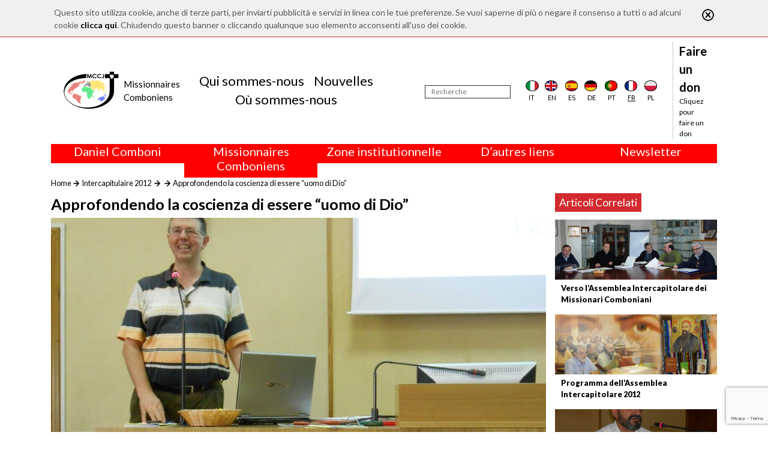

--- FILE ---
content_type: text/html; charset=utf-8
request_url: https://www.comboni.org/fr/contenuti/106148
body_size: 7281
content:
<!DOCTYPE html>

<html>

<head>
    <meta name="viewport" content="width=device-width, initial-scale=1.0">
    <link href="https://fonts.googleapis.com/css?family=Open+Sans:300,400" rel="stylesheet">
    <link href="https://fonts.googleapis.com/css?family=Lato:100,400,700,900" rel="stylesheet">
    <title>Comboni</title>
<script>var show_cookie_bar = true;</script>		<script src="https://www.google.com/recaptcha/api.js?render=6Lft74UqAAAAACjuG6o-eNG6VcKbg0o4zR_urHcX"></script>
		<script>
			var RECAPTCHA_PUBLIC_KEY = "6Lft74UqAAAAACjuG6o-eNG6VcKbg0o4zR_urHcX";
		</script>
						<script type="text/javascript">
					/* Backward compatibility */
					var base_path = '/';
					var absolute_path = '/fr/';
					var absolute_url = ["contenuti","106148"];

					var PATHBASE = '/';
					var PATH = '/fr/';
					var REQUEST = ["contenuti","106148"];
				</script>
								<link rel="stylesheet" type="text/css" href="/model/FrontEnd/assets/css/grid.css?v=1.2.3"/>
								<link rel="stylesheet" type="text/css" href="/model/CookieLaw/assets/css/style.css?v=0.1.0"/>
								<link rel="stylesheet" type="text/css" href="/node_modules/bootstrap/dist/css/bootstrap.min.css"/>
								<link rel="stylesheet" type="text/css" href="/node_modules/font-awesome/css/font-awesome.min.css"/>
								<link rel="stylesheet" type="text/css" href="/node_modules/flag-icon-css/css/flag-icon.min.css"/>
								<link rel="stylesheet" type="text/css" href="/node_modules/object-fit/dist/polyfill.object-fit.min.css"/>
								<link rel="stylesheet" type="text/css" href="/app-data/css/main.css"/>
								<link rel="stylesheet" type="text/css" href="/app-data/css/template.css"/>
								<link rel="stylesheet" type="text/css" href="/app-data/css/home.css"/>
								<link rel="stylesheet" type="text/css" href="/app-data/css/loader.css"/>
								<link rel="stylesheet" type="text/css" href="/model/Lightbox/assets/css/lightbox.css?v=1.3.0"/>
								<link rel="stylesheet" type="text/css" href="/app-data/css/contenuto.css"/>
							<script type="text/javascript" src="/model/FrontEnd/assets/js/fetch.js?v=1.2.3"></script>
						<script type="text/javascript" src="/model/FrontEnd/assets/js/polyfills.js?v=1.2.3"></script>
						<script type="text/javascript" src="/model/FrontEnd/assets/js/promise.js?v=1.2.3"></script>
						<script type="text/javascript" src="/model/FrontEnd/assets/js/zklibs.js?v=1.2.3"></script>
						<script type="text/javascript" src="/model/CookieLaw/assets/js/js.js?v=0.1.0"></script>
						<script type="text/javascript" src="/model/ReCaptcha/assets/js/js.js?v=0.1.0"></script>
						<script type="text/javascript" src="https://code.jquery.com/jquery-3.4.1.min.js"></script>
						<script type="text/javascript" src="/node_modules/popper.js/dist/umd/popper.min.js"></script>
						<script type="text/javascript" src="/node_modules/bootstrap/dist/js/bootstrap.min.js"></script>
						<script type="text/javascript" src="/node_modules/validator/validator.min.js"></script>
						<script type="text/javascript" src="/node_modules/object-fit/dist/polyfill.object-fit.min.js"></script>
						<script type="text/javascript" src="/app-data/js/main.js"></script>
						<script type="text/javascript" src="/model/Lightbox/assets/js/lightbox.js?v=1.3.0"></script>
			
    <!--    <script src="https://code.jquery.com/jquery-3.2.1.slim.min.js" integrity="sha384-KJ3o2DKtIkvYIK3UENzmM7KCkRr/rE9/Qpg6aAZGJwFDMVNA/GpGFF93hXpG5KkN" crossorigin="anonymous"></script>-->
    <script src="https://cdnjs.cloudflare.com/ajax/libs/popper.js/1.12.9/umd/popper.min.js" integrity="sha384-ApNbgh9B+Y1QKtv3Rn7W3mgPxhU9K/ScQsAP7hUibX39j7fakFPskvXusvfa0b4Q" crossorigin="anonymous"></script>
    <script src="https://maxcdn.bootstrapcdn.com/bootstrap/4.0.0/js/bootstrap.min.js" integrity="sha384-JZR6Spejh4U02d8jOt6vLEHfe/JQGiRRSQQxSfFWpi1MquVdAyjUar5+76PVCmYl" crossorigin="anonymous"></script>

	<!-- Global site tag (gtag.js) - Google Analytics -->
	<script async src="https://www.googletagmanager.com/gtag/js?id=G-RM6FNBGHY6"></script>
	<script>
		window.dataLayer = window.dataLayer || [];
		function gtag(){dataLayer.push(arguments);}
		gtag('js', new Date());

		gtag('config', 'G-RM6FNBGHY6');
	</script>
</head>

<body>
<div class="container-flex custom-main-container">
    <div id="overlay"></div>
    <div id="loading">
        <div class="sk-circle">
            <div class="sk-circle1 sk-child"></div>
            <div class="sk-circle2 sk-child"></div>
            <div class="sk-circle3 sk-child"></div>
            <div class="sk-circle4 sk-child"></div>
            <div class="sk-circle5 sk-child"></div>
            <div class="sk-circle6 sk-child"></div>
            <div class="sk-circle7 sk-child"></div>
            <div class="sk-circle8 sk-child"></div>
            <div class="sk-circle9 sk-child"></div>
            <div class="sk-circle10 sk-child"></div>
            <div class="sk-circle11 sk-child"></div>
            <div class="sk-circle12 sk-child"></div>
        </div>
    </div>

    <div class="container">
        <header>
            <div class="navbar-mobile">
                <button class="navbar-toggler" type="button">
                    <i class="fa fa-bars"></i>
                </button>
                <a class="logo m-0" href="/fr/"><img src="/app-data/img/logo.png" alt="Logo" class="img-fluid"></a>
            </div>
            <nav class="navbar navbar-expand-lg navbar-light" role="navigation" id="navbar_menu">
                <a class="m-0 logo" href="/fr/">
                    <img src="/app-data/img/logo.png" alt="Logo" class="img-fluid">
                    <div class="logo-text">
                        <div class="logo-text-main">
                            <div>Missionnaires</div>
                            <div>Comboniens</div>
                        </div>
                    </div>

                </a>

                                <div class="navbar-center" style="padding-right: 1.5rem">
                    <ul class="navbar-nav nav justify-content-center">
                                                    <li class="nav-item">
                            <a class="nav-link mb-0 pb-0" href="/fr/qui-sommes-nous">Qui sommes-nous</a>
                            </li>                            <li class="nav-item">
                            <a class="nav-link mb-0 pb-0" href="/fr/contenuti">Nouvelles</a>
                            </li>                            <li class="nav-item">
                            <a class="nav-link mb-0 pb-0" href="/fr/ou-sommes-nous">O&ugrave; sommes-nous</a>
                            </li>                    </ul>
                </div>
                <div class="navbar-right">
                    <form action="/fr/nouvelles" method="POST">
                        <div class="search">
                            <input type="text" id="search" name="search" placeholder="Recherche" aria-label="Recherche"/>
                        </div>
                        <input type="submit" name="submit" hidden>
                    </form>
                                        <div class="d-flex justify-content-around flags">
                        <div class="flag">
                            <a href="/contenuti/106148">
                                <div class="flag-icon flag-icon-background flag-icon-it"></div>
                                <div class="flag-label">it</div>
                            </a></div>
                        <div class="flag">
                            <a href="/en/contenuti/106148">
                                <div class="flag-icon flag-icon-background flag-icon-gb"></div>
                                <div class="flag-label">en</div>
                            </a></div>
                        <div class="flag">
                            <a href="/es/contenuti/106148">
                                <div class="flag-icon flag-icon-background flag-icon-es"></div>
                                <div class="flag-label">es</div>
                            </a></div>
                        <div class="flag">
                            <a href="/de/contenuti/106148">
                                <div class="flag-icon flag-icon-background flag-icon-de"></div>
                                <div class="flag-label">de</div>
                            </a></div>
                        <div class="flag">
                            <a href="/pt/contenuti/106148">
                                <div class="flag-icon flag-icon-background flag-icon-pt"></div>
                                <div class="flag-label">pt</div>
                            </a></div>
                        <div class="flag selected">
                            <a href="/fr/contenuti/106148">
                                <div class="flag-icon flag-icon-background flag-icon-fr"></div>
                                <div class="flag-label">fr</div>
                            </a></div>
                        <div class="flag">
                            <a href="/pl/contenuti/106148">
                                <div class="flag-icon flag-icon-background flag-icon-pl"></div>
                                <div class="flag-label">pl</div>
                            </a></div>
                    </div>

                    <div class="donate">
                        <a href="/fr/donazioni">
                            <div class="sup" style="max-width: 130px;">Faire un don</div>
                            <div class="link">Cliquez pour faire un don</div>
                        </a>
                    </div>
                </div>
            </nav>
        </header>
                <div class="row m-0">
                            <div class="col text-center" onmouseleave="nascondiCategoriaTop(1); return false;">
                    <div class="row" style="background-color: red; color: white;">
                        <div class="col-12">
                            <h5 onmouseenter="mostraCategoriaTop(1); return false;" style="cursor: default;">
                                Daniel Comboni                            </h5>
                        </div>
                    </div>
                    <div class="row" id="barra-rossa-top-1" style="display: none; background-color: red; color: white;">
                        <div class="col-12">
                            <a class="" href="/fr/categorie/240">Area Multimediale</a><br><a class="" href="/fr/categorie/34">Biographies</a><br><a class="" href="/fr/categorie/224">Canonisation</a><br><a class="" href="/fr/scritti">&Eacute;crits</a><br><a class="" href="/fr/categorie/330">&Eacute;crits in&eacute;dits</a><br><a class="" href="/fr/categorie/239">Etudes</a><br><a class="" href="/fr/categorie/223">Famille Combonienne</a><br><a class="" href="/fr/categorie/317">Liturgie</a><br><a class="" href="/fr/categorie/227">Spiritualit&eacute;</a><br><a class="" href="/fr/categorie/226">Studium Combonianum</a><br>                        </div>
                    </div>
                </div>
                                <div class="col text-center" onmouseleave="nascondiCategoriaTop(2); return false;">
                    <div class="row" style="background-color: red; color: white;">
                        <div class="col-12">
                            <h5 onmouseenter="mostraCategoriaTop(2); return false;" style="cursor: default;">
                                Missionnaires Comboniens                            </h5>
                        </div>
                    </div>
                    <div class="row" id="barra-rossa-top-2" style="display: none; background-color: red; color: white;">
                        <div class="col-12">
                            <a class="" href="/fr/categorie/66">Actualit&eacute; (Comboni Press)  </a><br><a class="" href="/fr/categorie/318">Circonscriptions</a><br><a class="" href="/fr/categorie/274">Familia Comboniana (News)</a><br><a class="" href="/fr/categorie/249">Justice, Paix (JPIC)</a><br><a class="" href="/fr/categorie/327">La croix officielle des MCCJ</a><br><a class="" href="/fr/categorie/328">Livres et &eacute;tudes</a><br><a class="" href="/fr/categorie/246">O&ugrave; sommes-nous</a><br><a class="" href="/fr/categorie/308">Parole pour la Mission</a><br><a class="" href="/fr/qui-sommes-nous">Qui sommes-nous</a><br><a class="" href="/fr/categorie/272">T&eacute;moins</a><br>                        </div>
                    </div>
                </div>
                                <div class="col text-center" onmouseleave="nascondiCategoriaTop(3); return false;">
                    <div class="row" style="background-color: red; color: white;">
                        <div class="col-12">
                            <h5 onmouseenter="mostraCategoriaTop(3); return false;" style="cursor: default;">
                                Zone institutionnelle                            </h5>
                        </div>
                    </div>
                    <div class="row" id="barra-rossa-top-3" style="display: none; background-color: red; color: white;">
                        <div class="col-12">
                            <a class="" href="/fr/categorie/332">Safeguarding Children</a><br><a class="" href="/fr/categorie/322">2018: Ann&eacute;e de la R&egrave;gle de Vie</a><br><a class="" href="/fr/categorie/323">2019: Ann&eacute;e de l&rsquo;Interculturalit&eacute;</a><br><a class="" href="/fr/categorie/324">2020: Ann&eacute;e de la minist&eacute;rialit&eacute;</a><br><a class="" href="/fr/categorie/329">Bureau des communications</a><br><a class="" href="/fr/categorie/285">Chapitre 2003</a><br><a class="" href="/fr/categorie/284">Chapitre 2009</a><br><a class="" href="/fr/categorie/320">Chapitre 2015</a><br><a class="" href="/fr/categorie/325">Chapitre 2022</a><br><a class="" href="/fr/categorie/286">Conseil G&eacute;n&eacute;ral</a><br><a class="" href="/fr/categorie/319">Intercapitulaire 2012</a><br><a class="" href="/fr/categorie/321">Intercapitulaire 2012</a><br><a class="" href="/fr/categorie/331">Intercapitulaire 2025</a><br><a class="" href="/fr/categorie/288">Secr. Economie</a><br><a class="" href="/fr/categorie/291">Secr. Formation</a><br><a class="" href="/fr/categorie/289">Secr. Mission</a><br>                        </div>
                    </div>
                </div>
                
            <div class="col text-center" onmouseleave="nascondiCategoriaTop(999); return false;">
                <div class="row" style="background-color: red; color: white;">
                    <div class="col-12">
                        <h5 onmouseenter="mostraCategoriaTop(999); return false;" style="cursor: default;">D’autres liens</h5>
                    </div>
                </div>
                <div class="row" id="barra-rossa-top-999" style="display: none; background-color: red; color: white;">
                    <div class="col-12">
                        <a href="/fr/contattaci" target="_blank">Contactez-nous</a><br>
                        <a href="/fr/donazioni">Collaborez</a><br>
                        <a href="/fr/comboni-quel-giorno">Comboni, en ce jour</a><br>
                        <a href="/fr/fratelli">In pace Christi</a><br>
                        <a href="/fr/agenda">Agenda</a><br>
                        <a href="http://www.chiesacattolica.it/liturgia-del-giorno/" target="_blank">Liturgie du jour</a><br>
                        <a href="/fr/categorie/308">Parole pour la Mission</a><br>
                        <a href="/fr/contenuti?order=visite">Les plus lus</a><br>
                        <a href="/fr/privacy-policy">Privacy Policy</a><br>
	                    <a href="https://combonimission.net/language/it/home-it/" target="_blank">Secrétariat de la mission</a><br>
                    </div>
                </div>
            </div>

            <div class="col text-center" onmouseleave="nascondiCategoriaTop(888); return false;">
                <div class="row" style="background-color: red; color: white;">
                    <div class="col-12">
                        <h5 onmouseenter="mostraCategoriaTop(888); return false;" style="cursor: default;">Newsletter</h5>
                    </div>
                </div>
                <div class="row" id="barra-rossa-top-888" style="display: none; background-color: red; color: white;">
                    <div class="col-12">
                        Abonnez-vous à la newsletter pour rester informé<br>
                        <form action="/newsletter" method="POST" onsubmit="recaptchaSendForm(this, 'newsletter'); return false">
                            <input type="email" name="email" placeholder="Entrez votre email" style=" height: 30px; border: 1px solid gainsboro; padding-left: 5px; padding-right: 5px; "><br>
                            <label for="lingua">Langue</label><br>
                            <select name="lingua" id="lingua">
                                <option value="it" >Italien</option>
                                <option value="en" >Anglais</option>
                                <option value="fr" selected>Français</option>
                                <option value="es" >Espagnol</option>
                                <option value="pl" >Polonais</option>
                                <option value="pt" >Portugais</option>
                                <option value="de" >Allemand</option>
                            </select>
                            <br>
                            <label for="agree">J’accepte le traitement de mes données - <a id="privacy-policy" href="/fr/privacy-policy" style="color: white;">Privacy Policy</a></label>
                            <input type="checkbox" name="agree" id="agree" required>
                            <br>
                            <input type="submit" name="newsletter" value="ABONNEZ-VOUS">
                        </form>
                        <br>
                    </div>
                </div>
            </div>
        </div>
    </div>
<div class="container mb-3 fix-mobile-padding-left">
	<div class="row my-3 my-lg-0">
		<div class="col">
			<div class="pbroadcrumb">
				<div class="pbroadcrumb-link"><a href="/">Home</a></div>
				<div class="pbroadcrumb-link"><a href="/fr/categorie/319">Intercapitulaire 2012</a>
				</div>
				<div class="pbroadcrumb-link"><a href="/fr/categorie/319?sc="></a>
				</div>
				<div class="pbroadcrumb-link">Approfondendo la coscienza di essere &ldquo;uomo di Dio&rdquo;</div>
			</div>
		</div>
	</div>
	<div class="row content-container content">
		<div class="col-12">
			<div class="row">
				<div class="col-12 col-sm-8 col-md-9">
					<h1 class="title">Approfondendo la coscienza di essere &ldquo;uomo di Dio&rdquo;</h1>
					<a href="/app-data/img/Contenuto/dettaglio/106148.jpg"
					   data-lightbox="articolo"><img
								src="/app-data/img/Contenuto/dettaglio/106148.jpg"
								alt="Immagine" class="fit-to-space top_image mb-3"/></a>
				</div>
				<div class="col-12 col-sm-4 col-md-3 sidebar">
											<div class="related-content-container fix-mobile-padding-left">
							<div class="title">Articoli Correlati</div>
															<div class="related-content">
									<a href="/contenuti/106077">
										<img src="/app-data/img/Contenuto/dettaglio/106077.jpg"
										     alt="Immagine" class="fit-to-space">
										<div class="title">Verso l&rsquo;Assemblea Intercapitolare dei Missionari Comboniani</div>
									</a>
								</div>
																<div class="related-content">
									<a href="/contenuti/106093">
										<img src="/app-data/img/Contenuto/dettaglio/106093.jpg"
										     alt="Immagine" class="fit-to-space">
										<div class="title">Programma dell&rsquo;Assemblea Intercapitolare 2012</div>
									</a>
								</div>
																<div class="related-content">
									<a href="/contenuti/106135">
										<img src="/app-data/img/Contenuto/dettaglio/106135.jpg"
										     alt="Immagine" class="fit-to-space">
										<div class="title">Saluto di apertura dell&rsquo;Assemblea Intercapitolare</div>
									</a>
								</div>
														</div>
												<div style="display: none;">
    </div>
<div class="zkslide" data-interval="7000" data-width="100%">
    </div>
										</div>
			</div>
		</div>
	</div>
	<div class="row content">
		<div class="col-12 col-md-9">
			<h3 class="subtitle"><p>Roma, gioved&igrave; 13 settembre 2012<br />Due temi hanno occupato l&rsquo;Assemblea Intercapitolare nella giornata del 12 settembre: il Codice Deontologico (CD) e il Fondo Comune Totale (FCT). Entrambi i temi mirano a &ldquo;promuovere in ogni comboniano un atteggiamento di disponibilit&agrave; e impegno per il proprio rinnovamento e crescita umana e spirituale, approfondendo la coscienza di essere<em> </em>&ldquo;uomo di Dio&rdquo;. (AC &rsquo;09, n&ordm; 142).</p></h3>
			<div class="body"><p style="text-align: right;"><a href="../../img/uploads/t106148-242_p.2_Enrique.jpg" data-lightbox="articolo"><img src="../../img/uploads/t106148-242_p.2_Enrique.jpg" alt="" width="572" height="407" /></a><br />Da destra: P. Enrique S&aacute;nchez G.; P. Ciuciulla Pietro; Fr. Simone Bauce; e P. Danilo Cimitan.</p>
<p>Il Capitolo Generale del 2009 invita i superiori di circoscrizione &ldquo;a far conoscere il Codice Deontologico ai confratelli, applicandolo alla realt&agrave; locale, avvalendosi anche dell&rsquo;aiuto di esperti. In particolare, provvedano all&rsquo;aggiornamento dei Direttori di Circoscrizione. Il Codice Deontologi&shy;co sar&agrave; oggetto di studio e approfondimento durante il periodo di preparazione alla professione perpetua&rdquo;. (AC &rsquo;09, n&ordm; 142.3).</p>
<p>Con l&rsquo;obiettivo di dare compimento a quanto &egrave; stato detto dal Capitolo, cio&egrave; di verificare nell&rsquo;Intercapitolare i passi dati nell&rsquo;applicazione del Codice Deontologico, il superiore generale, P. Enrique S&aacute;nchez G., ha introdotto il tema mantenendo lo spirito dello stesso Capitolo: &ldquo;I superiori, a tutti i livelli, animino le comunit&agrave; a coltivare un atteggiamento fraterno di accoglienza verso tutti, ma con un&rsquo;attenzione particolare verso i confratelli che attraversano momenti di difficolt&agrave;. Inoltre, nella misura del possibile, sia indicata una persona disponibile a offrire loro l&rsquo;aiuto necessario&rdquo;. (AC &rsquo;09, n&ordm; 142.2).</p>
<p>P. Danilo Cimitan e P. Alberto Pelucchi hanno fatto la contestualizzazione dell&rsquo;attuale CD e hanno informato su che cosa si sta muovendo oggi nella Chiesa. Ambedue hanno rilevato l&rsquo;importanza di essere vicini ai confratelli in situazione particolare attraverso un atteggiamento fraterno e giusto, ma fermi e decisi nel chiarire e risolvere con responsabilit&agrave; e legalit&agrave; ogni caso.</p>
<p>Per approfondire l&rsquo;argomento &egrave; stato dato del tempo ai lavori di gruppo e, nel pomeriggio, anche alla condivisione delle riflessioni e al chiarimento dei dubbi.</p>
<p>Il secondo tema della giornata &ndash; Fondo Comune Totale &ndash; &egrave; stato esposto esaustivamente da P. Claudio Lurati, economo generale dell&rsquo;Istituto, che ha chiarito che cos&rsquo;&egrave; e che cosa non &egrave; il FCT. Il documento presentato da P. Claudio in aula, enuncia nell&rsquo;introduzione:</p>
<p>&ldquo;Per assolvere il compito assegnatogli dal Capitolo Generale, il Segretariato Generale per l&rsquo;Economia ha elaborato una bozza di tali norme e un documento esplicativo che dal 3 dicembre 2010 &egrave; stato fatto circolare per raccogliere pareri e osservazioni. Il testo &egrave; stato discusso nel corso delle Assemblee Continentali e, dopo la revisione del maggio 2012, &egrave; stato presentato al Consiglio Generale per l&rsquo;approvazione&rdquo;.</p>
<p>&ldquo;Ai due paragrafi iniziali &ndash; si legge nel documento citato &ndash; che cercano di offrire una definizione del FCT, seguono nove <em>Norme Generali,</em> raccolte in due gruppi: le prime quattro cercano di indicare quali realt&agrave; rientrano nel FCT, mentre le altre cinque descrivono i processi di definizione, di revisione e valutazione dei preventivi. Il resto del documento si preoccupa di sviscerare e chiarire quegli aspetti che possono risultare pi&ugrave; problematici (es. opere, progetti, ecc.)&rdquo;.</p>
<p>P. Claudio ha spiegato che &ldquo;il FCT, anche se include aspetti tecnici nuovi nella gestione dei beni, &egrave; soprattutto la scelta di uno stile di vita e di opzioni pi&ugrave; evangeliche come la semplicit&agrave; e la sobriet&agrave;, l&rsquo;autolimitazione nell&rsquo;uso dei beni, la scelta di strutture pi&ugrave; piccole, semplici e in linea con le possibilit&agrave; del popolo, la ricerca di iniziative di auto-sostentamento per diminuire la dipendenza dall&rsquo;estero&rdquo;.</p>
<p style="text-align: center;"><a href="../../img/uploads/t106148-242_p.3_Pelucchi.jpg" data-lightbox="articolo"><img src="../../img/uploads/t106148-242_p.3_Pelucchi.jpg" alt="" width="659" height="494" /></a><br />P. Alberto Pelucchi (a destra) e P. Danilo Cimitan hanno fatto la contestualizzazione dell&rsquo;attuale CD<br />e hanno informato su che cosa si sta muovendo oggi nella Chiesa. Ambedue hanno rilevato l&rsquo;importanza di essere vicini ai confratelli in situazione particolare attraverso un atteggiamento fraterno e giusto, <br />ma fermi e decisi nel chiarire e risolvere con responsabilit&agrave; e legalit&agrave; ogni caso.</p></div>
						<div class="author"></div>
			<div class="social-group">
				<a class="link social social-fb" target="_blank"
				   href="http://www.facebook.com/sharer/sharer.php?u=http%3A%2F%2Fwww.comboni.org%2Ffr%2Fcontenuti%2F106148"><i
							class="fa fa-facebook-square"></i></a>
				<a class="link social social-tw" target="_blank"
				   href="https://twitter.com/intent/tweet?text=Approfondendo+la+coscienza+di+essere+%E2%80%9Cuomo+di+Dio%E2%80%9D&amp;url=http%3A%2F%2Fwww.comboni.org%2Ffr%2Fcontenuti%2F106148"><i
							class="fa fa-twitter-square"></i></a>
			</div>
		</div>
	</div>
</div>
</div>
<div class="container-fluid mt-3" style="background-color: #444444; border-top: 1px solid black">
    <div class="container">
        <footer>
            <div class="footer-row">
                <div class="logo col-8 col-md-4 col-xl-3 order-2">
                    <a href="/fr/"><img src="/app-data/img/logo.png" alt="Logo"></a>
                </div>
                <div class="info col-4 col-md-8 col-xl-3  order-3 order-xl-3 justify-content-md-center justify-content-xl-start">
                    <div>
                        <div class="name">
                            <div>Missionari</div>
                            <div>Comboniani</div>
                        </div>
                        <div class="address">
                            <div>Luigi Lilio, 80</div>
                            <div>00142 Roma (Italia)</div>
                        </div>
                        <div class="social-group d-none d-xl-block">
                            <a class="link social social-fb" target="_blank" href="https://www.facebook.com/Missionari-Comboniani-115461165265377/"><i class="fa fa-facebook-square"></i></a>
                            <a class="link social social-tw" target="_blank" href="https://twitter.com/Mccj_Comboniani"><i class="fa fa-twitter-square"></i></a>
                            <a class="link social" target="_TOP" href="/fr/contattaci"><i class="fa fa-envelope-square"></i></a>
                        </div>
                    </div>
                </div>
                <div class="social-group order-4 d-block d-xl-none">
                    <a class="link social social-fb" target="_blank" href="https://www.facebook.com/Missionari-Comboniani-115461165265377/"><i class="fa fa-facebook-square"></i></a>
                    <a class="link social social-tw" target="_blank" href="https://twitter.com/Mccj_Comboniani"><i class="fa fa-twitter-square"></i></a>
                    <a class="link social" target="_TOP" href="mailto:info@comboni.org"><i class="fa fa-envelope-square"></i></a>
                </div>
                <div class="links col-12 col-xl-6 text-center order-xl-2 text-xl-left">
                    
                            <div class="links-group col-6 col-md-3 p-md-0 m-md-0">
                                <ul class="nav flex-column">
                                    <li class="nav-item" style=" color: white; font-size: 14px; font-weight: bold; ">Daniel Comboni</li>
                        <li class="nav-item"><a class="nav-link" href="/fr/categorie/240">Area Multimediale</a></li><li class="nav-item"><a class="nav-link" href="/fr/categorie/34">Biographies</a></li><li class="nav-item"><a class="nav-link" href="/fr/categorie/224">Canonisation</a></li><li class="nav-item"><a class="nav-link" href="/fr/scritti">&Eacute;crits</a></li><li class="nav-item"><a class="nav-link" href="/fr/categorie/330">&Eacute;crits in&eacute;dits</a></li><li class="nav-item"><a class="nav-link" href="/fr/categorie/239">Etudes</a></li><li class="nav-item"><a class="nav-link" href="/fr/categorie/223">Famille Combonienne</a></li><li class="nav-item"><a class="nav-link" href="/fr/categorie/317">Liturgie</a></li><li class="nav-item"><a class="nav-link" href="/fr/categorie/227">Spiritualit&eacute;</a></li><li class="nav-item"><a class="nav-link" href="/fr/categorie/226">Studium Combonianum</a></li>
                                </ul>
                            </div>
                        
                            <div class="links-group col-6 col-md-3 p-md-0 m-md-0">
                                <ul class="nav flex-column">
                                    <li class="nav-item" style=" color: white; font-size: 14px; font-weight: bold; ">Missionnaires Comboniens</li>
                        <li class="nav-item"><a class="nav-link" href="/fr/categorie/66">Actualit&eacute; (Comboni Press)  </a></li><li class="nav-item"><a class="nav-link" href="/fr/categorie/318">Circonscriptions</a></li><li class="nav-item"><a class="nav-link" href="/fr/categorie/274">Familia Comboniana (News)</a></li><li class="nav-item"><a class="nav-link" href="/fr/categorie/249">Justice, Paix (JPIC)</a></li><li class="nav-item"><a class="nav-link" href="/fr/categorie/327">La croix officielle des MCCJ</a></li><li class="nav-item"><a class="nav-link" href="/fr/categorie/328">Livres et &eacute;tudes</a></li><li class="nav-item"><a class="nav-link" href="/fr/categorie/246">O&ugrave; sommes-nous</a></li><li class="nav-item"><a class="nav-link" href="/fr/categorie/308">Parole pour la Mission</a></li><li class="nav-item"><a class="nav-link" href="/fr/qui-sommes-nous">Qui sommes-nous</a></li><li class="nav-item"><a class="nav-link" href="/fr/categorie/272">T&eacute;moins</a></li>
                                </ul>
                            </div>
                        
                            <div class="links-group col-6 col-md-3 p-md-0 m-md-0">
                                <ul class="nav flex-column">
                                    <li class="nav-item" style=" color: white; font-size: 14px; font-weight: bold; ">Zone institutionnelle</li>
                        <li class="nav-item"><a class="nav-link" href="/fr/categorie/332">Safeguarding Children</a></li><li class="nav-item"><a class="nav-link" href="/fr/categorie/322">2018: Ann&eacute;e de la R&egrave;gle de Vie</a></li><li class="nav-item"><a class="nav-link" href="/fr/categorie/323">2019: Ann&eacute;e de l&rsquo;Interculturalit&eacute;</a></li><li class="nav-item"><a class="nav-link" href="/fr/categorie/324">2020: Ann&eacute;e de la minist&eacute;rialit&eacute;</a></li><li class="nav-item"><a class="nav-link" href="/fr/categorie/329">Bureau des communications</a></li><li class="nav-item"><a class="nav-link" href="/fr/categorie/285">Chapitre 2003</a></li><li class="nav-item"><a class="nav-link" href="/fr/categorie/284">Chapitre 2009</a></li><li class="nav-item"><a class="nav-link" href="/fr/categorie/320">Chapitre 2015</a></li><li class="nav-item"><a class="nav-link" href="/fr/categorie/325">Chapitre 2022</a></li><li class="nav-item"><a class="nav-link" href="/fr/categorie/286">Conseil G&eacute;n&eacute;ral</a></li><li class="nav-item"><a class="nav-link" href="/fr/categorie/319">Intercapitulaire 2012</a></li><li class="nav-item"><a class="nav-link" href="/fr/categorie/321">Intercapitulaire 2012</a></li><li class="nav-item"><a class="nav-link" href="/fr/categorie/331">Intercapitulaire 2025</a></li><li class="nav-item"><a class="nav-link" href="/fr/categorie/288">Secr. Economie</a></li><li class="nav-item"><a class="nav-link" href="/fr/categorie/291">Secr. Formation</a></li><li class="nav-item"><a class="nav-link" href="/fr/categorie/289">Secr. Mission</a></li>
                                </ul>
                            </div>
                                            <div class="links-group col-6 col-md-3 p-md-0 m-md-0">
                        <ul class="nav flex-column">
                            <li class="nav-item" style=" color: white; font-size: 14px; font-weight: bold; ">D’autres liens</li>
                            <li class="nav-item"><a class="nav-link" href="/fr/contattaci" target="_blank">Contactez-nous</a></li>
                            <li class="nav-item"><a class="nav-link" href="/fr/donazioni">Collaborez</a></li>
                            <li class="nav-item"><a class="nav-link" href="/fr/comboni-quel-giorno">Comboni, en ce jour</a></li>
                            <li class="nav-item"><a class="nav-link" href="/fr/fratelli">In pace Christi</a></li>
                            <li class="nav-item"><a class="nav-link" href="/fr/agenda">Agenda</a></li>
                            <li class="nav-item"><a class="nav-link" href="http://www.chiesacattolica.it/liturgia-del-giorno/" target="_blank">Liturgie du jour</a></li>
                            <li class="nav-item"><a class="nav-link" href="/fr/categorie/308">Parole pour la Mission</a></li>
                            <li class="nav-item"><a class="nav-link" href="/fr/contenuti?order=visite">Les plus lus</a></li>
                            <li class="nav-item"><a class="nav-link" href="/fr/privacy-policy">Privacy Policy</a></li>
                            <li class="nav-item"><a class="nav-link" href="https://combonimission.net/language/it/home-it/" target="_blank">Secrétariat de la mission</a></li>
                        </ul>
                    </div>
                </div>
            </div>
        </footer>
    </div>
</div>
</body>

				<link rel="stylesheet" type="text/css" href="/model/Popup/assets/css/style.css?v=1.3.0"/>
								<link rel="stylesheet" type="text/css" href="/model/ZkSlider/assets/css/style.css?v=0.2.2"/>
							<script type="text/javascript" src="/model/Popup/assets/js/js.js?v=1.3.0"></script>
						<script type="text/javascript" src="/model/ZkSlider/assets/js/js.js?v=0.2.2"></script>
			
<!-- Global site tag (gtag.js) - Google Analytics -->
<script async src="https://www.googletagmanager.com/gtag/js?id=UA-120650826-1"></script>
<script>
	window.dataLayer = window.dataLayer || [];
	function gtag(){dataLayer.push(arguments);}
	gtag('js', new Date());

	gtag('config', 'UA-120650826-1');
</script>

</html>

--- FILE ---
content_type: text/html; charset=utf-8
request_url: https://www.google.com/recaptcha/api2/anchor?ar=1&k=6Lft74UqAAAAACjuG6o-eNG6VcKbg0o4zR_urHcX&co=aHR0cHM6Ly93d3cuY29tYm9uaS5vcmc6NDQz&hl=en&v=PoyoqOPhxBO7pBk68S4YbpHZ&size=invisible&anchor-ms=20000&execute-ms=30000&cb=lwxz59rlw1eg
body_size: 48741
content:
<!DOCTYPE HTML><html dir="ltr" lang="en"><head><meta http-equiv="Content-Type" content="text/html; charset=UTF-8">
<meta http-equiv="X-UA-Compatible" content="IE=edge">
<title>reCAPTCHA</title>
<style type="text/css">
/* cyrillic-ext */
@font-face {
  font-family: 'Roboto';
  font-style: normal;
  font-weight: 400;
  font-stretch: 100%;
  src: url(//fonts.gstatic.com/s/roboto/v48/KFO7CnqEu92Fr1ME7kSn66aGLdTylUAMa3GUBHMdazTgWw.woff2) format('woff2');
  unicode-range: U+0460-052F, U+1C80-1C8A, U+20B4, U+2DE0-2DFF, U+A640-A69F, U+FE2E-FE2F;
}
/* cyrillic */
@font-face {
  font-family: 'Roboto';
  font-style: normal;
  font-weight: 400;
  font-stretch: 100%;
  src: url(//fonts.gstatic.com/s/roboto/v48/KFO7CnqEu92Fr1ME7kSn66aGLdTylUAMa3iUBHMdazTgWw.woff2) format('woff2');
  unicode-range: U+0301, U+0400-045F, U+0490-0491, U+04B0-04B1, U+2116;
}
/* greek-ext */
@font-face {
  font-family: 'Roboto';
  font-style: normal;
  font-weight: 400;
  font-stretch: 100%;
  src: url(//fonts.gstatic.com/s/roboto/v48/KFO7CnqEu92Fr1ME7kSn66aGLdTylUAMa3CUBHMdazTgWw.woff2) format('woff2');
  unicode-range: U+1F00-1FFF;
}
/* greek */
@font-face {
  font-family: 'Roboto';
  font-style: normal;
  font-weight: 400;
  font-stretch: 100%;
  src: url(//fonts.gstatic.com/s/roboto/v48/KFO7CnqEu92Fr1ME7kSn66aGLdTylUAMa3-UBHMdazTgWw.woff2) format('woff2');
  unicode-range: U+0370-0377, U+037A-037F, U+0384-038A, U+038C, U+038E-03A1, U+03A3-03FF;
}
/* math */
@font-face {
  font-family: 'Roboto';
  font-style: normal;
  font-weight: 400;
  font-stretch: 100%;
  src: url(//fonts.gstatic.com/s/roboto/v48/KFO7CnqEu92Fr1ME7kSn66aGLdTylUAMawCUBHMdazTgWw.woff2) format('woff2');
  unicode-range: U+0302-0303, U+0305, U+0307-0308, U+0310, U+0312, U+0315, U+031A, U+0326-0327, U+032C, U+032F-0330, U+0332-0333, U+0338, U+033A, U+0346, U+034D, U+0391-03A1, U+03A3-03A9, U+03B1-03C9, U+03D1, U+03D5-03D6, U+03F0-03F1, U+03F4-03F5, U+2016-2017, U+2034-2038, U+203C, U+2040, U+2043, U+2047, U+2050, U+2057, U+205F, U+2070-2071, U+2074-208E, U+2090-209C, U+20D0-20DC, U+20E1, U+20E5-20EF, U+2100-2112, U+2114-2115, U+2117-2121, U+2123-214F, U+2190, U+2192, U+2194-21AE, U+21B0-21E5, U+21F1-21F2, U+21F4-2211, U+2213-2214, U+2216-22FF, U+2308-230B, U+2310, U+2319, U+231C-2321, U+2336-237A, U+237C, U+2395, U+239B-23B7, U+23D0, U+23DC-23E1, U+2474-2475, U+25AF, U+25B3, U+25B7, U+25BD, U+25C1, U+25CA, U+25CC, U+25FB, U+266D-266F, U+27C0-27FF, U+2900-2AFF, U+2B0E-2B11, U+2B30-2B4C, U+2BFE, U+3030, U+FF5B, U+FF5D, U+1D400-1D7FF, U+1EE00-1EEFF;
}
/* symbols */
@font-face {
  font-family: 'Roboto';
  font-style: normal;
  font-weight: 400;
  font-stretch: 100%;
  src: url(//fonts.gstatic.com/s/roboto/v48/KFO7CnqEu92Fr1ME7kSn66aGLdTylUAMaxKUBHMdazTgWw.woff2) format('woff2');
  unicode-range: U+0001-000C, U+000E-001F, U+007F-009F, U+20DD-20E0, U+20E2-20E4, U+2150-218F, U+2190, U+2192, U+2194-2199, U+21AF, U+21E6-21F0, U+21F3, U+2218-2219, U+2299, U+22C4-22C6, U+2300-243F, U+2440-244A, U+2460-24FF, U+25A0-27BF, U+2800-28FF, U+2921-2922, U+2981, U+29BF, U+29EB, U+2B00-2BFF, U+4DC0-4DFF, U+FFF9-FFFB, U+10140-1018E, U+10190-1019C, U+101A0, U+101D0-101FD, U+102E0-102FB, U+10E60-10E7E, U+1D2C0-1D2D3, U+1D2E0-1D37F, U+1F000-1F0FF, U+1F100-1F1AD, U+1F1E6-1F1FF, U+1F30D-1F30F, U+1F315, U+1F31C, U+1F31E, U+1F320-1F32C, U+1F336, U+1F378, U+1F37D, U+1F382, U+1F393-1F39F, U+1F3A7-1F3A8, U+1F3AC-1F3AF, U+1F3C2, U+1F3C4-1F3C6, U+1F3CA-1F3CE, U+1F3D4-1F3E0, U+1F3ED, U+1F3F1-1F3F3, U+1F3F5-1F3F7, U+1F408, U+1F415, U+1F41F, U+1F426, U+1F43F, U+1F441-1F442, U+1F444, U+1F446-1F449, U+1F44C-1F44E, U+1F453, U+1F46A, U+1F47D, U+1F4A3, U+1F4B0, U+1F4B3, U+1F4B9, U+1F4BB, U+1F4BF, U+1F4C8-1F4CB, U+1F4D6, U+1F4DA, U+1F4DF, U+1F4E3-1F4E6, U+1F4EA-1F4ED, U+1F4F7, U+1F4F9-1F4FB, U+1F4FD-1F4FE, U+1F503, U+1F507-1F50B, U+1F50D, U+1F512-1F513, U+1F53E-1F54A, U+1F54F-1F5FA, U+1F610, U+1F650-1F67F, U+1F687, U+1F68D, U+1F691, U+1F694, U+1F698, U+1F6AD, U+1F6B2, U+1F6B9-1F6BA, U+1F6BC, U+1F6C6-1F6CF, U+1F6D3-1F6D7, U+1F6E0-1F6EA, U+1F6F0-1F6F3, U+1F6F7-1F6FC, U+1F700-1F7FF, U+1F800-1F80B, U+1F810-1F847, U+1F850-1F859, U+1F860-1F887, U+1F890-1F8AD, U+1F8B0-1F8BB, U+1F8C0-1F8C1, U+1F900-1F90B, U+1F93B, U+1F946, U+1F984, U+1F996, U+1F9E9, U+1FA00-1FA6F, U+1FA70-1FA7C, U+1FA80-1FA89, U+1FA8F-1FAC6, U+1FACE-1FADC, U+1FADF-1FAE9, U+1FAF0-1FAF8, U+1FB00-1FBFF;
}
/* vietnamese */
@font-face {
  font-family: 'Roboto';
  font-style: normal;
  font-weight: 400;
  font-stretch: 100%;
  src: url(//fonts.gstatic.com/s/roboto/v48/KFO7CnqEu92Fr1ME7kSn66aGLdTylUAMa3OUBHMdazTgWw.woff2) format('woff2');
  unicode-range: U+0102-0103, U+0110-0111, U+0128-0129, U+0168-0169, U+01A0-01A1, U+01AF-01B0, U+0300-0301, U+0303-0304, U+0308-0309, U+0323, U+0329, U+1EA0-1EF9, U+20AB;
}
/* latin-ext */
@font-face {
  font-family: 'Roboto';
  font-style: normal;
  font-weight: 400;
  font-stretch: 100%;
  src: url(//fonts.gstatic.com/s/roboto/v48/KFO7CnqEu92Fr1ME7kSn66aGLdTylUAMa3KUBHMdazTgWw.woff2) format('woff2');
  unicode-range: U+0100-02BA, U+02BD-02C5, U+02C7-02CC, U+02CE-02D7, U+02DD-02FF, U+0304, U+0308, U+0329, U+1D00-1DBF, U+1E00-1E9F, U+1EF2-1EFF, U+2020, U+20A0-20AB, U+20AD-20C0, U+2113, U+2C60-2C7F, U+A720-A7FF;
}
/* latin */
@font-face {
  font-family: 'Roboto';
  font-style: normal;
  font-weight: 400;
  font-stretch: 100%;
  src: url(//fonts.gstatic.com/s/roboto/v48/KFO7CnqEu92Fr1ME7kSn66aGLdTylUAMa3yUBHMdazQ.woff2) format('woff2');
  unicode-range: U+0000-00FF, U+0131, U+0152-0153, U+02BB-02BC, U+02C6, U+02DA, U+02DC, U+0304, U+0308, U+0329, U+2000-206F, U+20AC, U+2122, U+2191, U+2193, U+2212, U+2215, U+FEFF, U+FFFD;
}
/* cyrillic-ext */
@font-face {
  font-family: 'Roboto';
  font-style: normal;
  font-weight: 500;
  font-stretch: 100%;
  src: url(//fonts.gstatic.com/s/roboto/v48/KFO7CnqEu92Fr1ME7kSn66aGLdTylUAMa3GUBHMdazTgWw.woff2) format('woff2');
  unicode-range: U+0460-052F, U+1C80-1C8A, U+20B4, U+2DE0-2DFF, U+A640-A69F, U+FE2E-FE2F;
}
/* cyrillic */
@font-face {
  font-family: 'Roboto';
  font-style: normal;
  font-weight: 500;
  font-stretch: 100%;
  src: url(//fonts.gstatic.com/s/roboto/v48/KFO7CnqEu92Fr1ME7kSn66aGLdTylUAMa3iUBHMdazTgWw.woff2) format('woff2');
  unicode-range: U+0301, U+0400-045F, U+0490-0491, U+04B0-04B1, U+2116;
}
/* greek-ext */
@font-face {
  font-family: 'Roboto';
  font-style: normal;
  font-weight: 500;
  font-stretch: 100%;
  src: url(//fonts.gstatic.com/s/roboto/v48/KFO7CnqEu92Fr1ME7kSn66aGLdTylUAMa3CUBHMdazTgWw.woff2) format('woff2');
  unicode-range: U+1F00-1FFF;
}
/* greek */
@font-face {
  font-family: 'Roboto';
  font-style: normal;
  font-weight: 500;
  font-stretch: 100%;
  src: url(//fonts.gstatic.com/s/roboto/v48/KFO7CnqEu92Fr1ME7kSn66aGLdTylUAMa3-UBHMdazTgWw.woff2) format('woff2');
  unicode-range: U+0370-0377, U+037A-037F, U+0384-038A, U+038C, U+038E-03A1, U+03A3-03FF;
}
/* math */
@font-face {
  font-family: 'Roboto';
  font-style: normal;
  font-weight: 500;
  font-stretch: 100%;
  src: url(//fonts.gstatic.com/s/roboto/v48/KFO7CnqEu92Fr1ME7kSn66aGLdTylUAMawCUBHMdazTgWw.woff2) format('woff2');
  unicode-range: U+0302-0303, U+0305, U+0307-0308, U+0310, U+0312, U+0315, U+031A, U+0326-0327, U+032C, U+032F-0330, U+0332-0333, U+0338, U+033A, U+0346, U+034D, U+0391-03A1, U+03A3-03A9, U+03B1-03C9, U+03D1, U+03D5-03D6, U+03F0-03F1, U+03F4-03F5, U+2016-2017, U+2034-2038, U+203C, U+2040, U+2043, U+2047, U+2050, U+2057, U+205F, U+2070-2071, U+2074-208E, U+2090-209C, U+20D0-20DC, U+20E1, U+20E5-20EF, U+2100-2112, U+2114-2115, U+2117-2121, U+2123-214F, U+2190, U+2192, U+2194-21AE, U+21B0-21E5, U+21F1-21F2, U+21F4-2211, U+2213-2214, U+2216-22FF, U+2308-230B, U+2310, U+2319, U+231C-2321, U+2336-237A, U+237C, U+2395, U+239B-23B7, U+23D0, U+23DC-23E1, U+2474-2475, U+25AF, U+25B3, U+25B7, U+25BD, U+25C1, U+25CA, U+25CC, U+25FB, U+266D-266F, U+27C0-27FF, U+2900-2AFF, U+2B0E-2B11, U+2B30-2B4C, U+2BFE, U+3030, U+FF5B, U+FF5D, U+1D400-1D7FF, U+1EE00-1EEFF;
}
/* symbols */
@font-face {
  font-family: 'Roboto';
  font-style: normal;
  font-weight: 500;
  font-stretch: 100%;
  src: url(//fonts.gstatic.com/s/roboto/v48/KFO7CnqEu92Fr1ME7kSn66aGLdTylUAMaxKUBHMdazTgWw.woff2) format('woff2');
  unicode-range: U+0001-000C, U+000E-001F, U+007F-009F, U+20DD-20E0, U+20E2-20E4, U+2150-218F, U+2190, U+2192, U+2194-2199, U+21AF, U+21E6-21F0, U+21F3, U+2218-2219, U+2299, U+22C4-22C6, U+2300-243F, U+2440-244A, U+2460-24FF, U+25A0-27BF, U+2800-28FF, U+2921-2922, U+2981, U+29BF, U+29EB, U+2B00-2BFF, U+4DC0-4DFF, U+FFF9-FFFB, U+10140-1018E, U+10190-1019C, U+101A0, U+101D0-101FD, U+102E0-102FB, U+10E60-10E7E, U+1D2C0-1D2D3, U+1D2E0-1D37F, U+1F000-1F0FF, U+1F100-1F1AD, U+1F1E6-1F1FF, U+1F30D-1F30F, U+1F315, U+1F31C, U+1F31E, U+1F320-1F32C, U+1F336, U+1F378, U+1F37D, U+1F382, U+1F393-1F39F, U+1F3A7-1F3A8, U+1F3AC-1F3AF, U+1F3C2, U+1F3C4-1F3C6, U+1F3CA-1F3CE, U+1F3D4-1F3E0, U+1F3ED, U+1F3F1-1F3F3, U+1F3F5-1F3F7, U+1F408, U+1F415, U+1F41F, U+1F426, U+1F43F, U+1F441-1F442, U+1F444, U+1F446-1F449, U+1F44C-1F44E, U+1F453, U+1F46A, U+1F47D, U+1F4A3, U+1F4B0, U+1F4B3, U+1F4B9, U+1F4BB, U+1F4BF, U+1F4C8-1F4CB, U+1F4D6, U+1F4DA, U+1F4DF, U+1F4E3-1F4E6, U+1F4EA-1F4ED, U+1F4F7, U+1F4F9-1F4FB, U+1F4FD-1F4FE, U+1F503, U+1F507-1F50B, U+1F50D, U+1F512-1F513, U+1F53E-1F54A, U+1F54F-1F5FA, U+1F610, U+1F650-1F67F, U+1F687, U+1F68D, U+1F691, U+1F694, U+1F698, U+1F6AD, U+1F6B2, U+1F6B9-1F6BA, U+1F6BC, U+1F6C6-1F6CF, U+1F6D3-1F6D7, U+1F6E0-1F6EA, U+1F6F0-1F6F3, U+1F6F7-1F6FC, U+1F700-1F7FF, U+1F800-1F80B, U+1F810-1F847, U+1F850-1F859, U+1F860-1F887, U+1F890-1F8AD, U+1F8B0-1F8BB, U+1F8C0-1F8C1, U+1F900-1F90B, U+1F93B, U+1F946, U+1F984, U+1F996, U+1F9E9, U+1FA00-1FA6F, U+1FA70-1FA7C, U+1FA80-1FA89, U+1FA8F-1FAC6, U+1FACE-1FADC, U+1FADF-1FAE9, U+1FAF0-1FAF8, U+1FB00-1FBFF;
}
/* vietnamese */
@font-face {
  font-family: 'Roboto';
  font-style: normal;
  font-weight: 500;
  font-stretch: 100%;
  src: url(//fonts.gstatic.com/s/roboto/v48/KFO7CnqEu92Fr1ME7kSn66aGLdTylUAMa3OUBHMdazTgWw.woff2) format('woff2');
  unicode-range: U+0102-0103, U+0110-0111, U+0128-0129, U+0168-0169, U+01A0-01A1, U+01AF-01B0, U+0300-0301, U+0303-0304, U+0308-0309, U+0323, U+0329, U+1EA0-1EF9, U+20AB;
}
/* latin-ext */
@font-face {
  font-family: 'Roboto';
  font-style: normal;
  font-weight: 500;
  font-stretch: 100%;
  src: url(//fonts.gstatic.com/s/roboto/v48/KFO7CnqEu92Fr1ME7kSn66aGLdTylUAMa3KUBHMdazTgWw.woff2) format('woff2');
  unicode-range: U+0100-02BA, U+02BD-02C5, U+02C7-02CC, U+02CE-02D7, U+02DD-02FF, U+0304, U+0308, U+0329, U+1D00-1DBF, U+1E00-1E9F, U+1EF2-1EFF, U+2020, U+20A0-20AB, U+20AD-20C0, U+2113, U+2C60-2C7F, U+A720-A7FF;
}
/* latin */
@font-face {
  font-family: 'Roboto';
  font-style: normal;
  font-weight: 500;
  font-stretch: 100%;
  src: url(//fonts.gstatic.com/s/roboto/v48/KFO7CnqEu92Fr1ME7kSn66aGLdTylUAMa3yUBHMdazQ.woff2) format('woff2');
  unicode-range: U+0000-00FF, U+0131, U+0152-0153, U+02BB-02BC, U+02C6, U+02DA, U+02DC, U+0304, U+0308, U+0329, U+2000-206F, U+20AC, U+2122, U+2191, U+2193, U+2212, U+2215, U+FEFF, U+FFFD;
}
/* cyrillic-ext */
@font-face {
  font-family: 'Roboto';
  font-style: normal;
  font-weight: 900;
  font-stretch: 100%;
  src: url(//fonts.gstatic.com/s/roboto/v48/KFO7CnqEu92Fr1ME7kSn66aGLdTylUAMa3GUBHMdazTgWw.woff2) format('woff2');
  unicode-range: U+0460-052F, U+1C80-1C8A, U+20B4, U+2DE0-2DFF, U+A640-A69F, U+FE2E-FE2F;
}
/* cyrillic */
@font-face {
  font-family: 'Roboto';
  font-style: normal;
  font-weight: 900;
  font-stretch: 100%;
  src: url(//fonts.gstatic.com/s/roboto/v48/KFO7CnqEu92Fr1ME7kSn66aGLdTylUAMa3iUBHMdazTgWw.woff2) format('woff2');
  unicode-range: U+0301, U+0400-045F, U+0490-0491, U+04B0-04B1, U+2116;
}
/* greek-ext */
@font-face {
  font-family: 'Roboto';
  font-style: normal;
  font-weight: 900;
  font-stretch: 100%;
  src: url(//fonts.gstatic.com/s/roboto/v48/KFO7CnqEu92Fr1ME7kSn66aGLdTylUAMa3CUBHMdazTgWw.woff2) format('woff2');
  unicode-range: U+1F00-1FFF;
}
/* greek */
@font-face {
  font-family: 'Roboto';
  font-style: normal;
  font-weight: 900;
  font-stretch: 100%;
  src: url(//fonts.gstatic.com/s/roboto/v48/KFO7CnqEu92Fr1ME7kSn66aGLdTylUAMa3-UBHMdazTgWw.woff2) format('woff2');
  unicode-range: U+0370-0377, U+037A-037F, U+0384-038A, U+038C, U+038E-03A1, U+03A3-03FF;
}
/* math */
@font-face {
  font-family: 'Roboto';
  font-style: normal;
  font-weight: 900;
  font-stretch: 100%;
  src: url(//fonts.gstatic.com/s/roboto/v48/KFO7CnqEu92Fr1ME7kSn66aGLdTylUAMawCUBHMdazTgWw.woff2) format('woff2');
  unicode-range: U+0302-0303, U+0305, U+0307-0308, U+0310, U+0312, U+0315, U+031A, U+0326-0327, U+032C, U+032F-0330, U+0332-0333, U+0338, U+033A, U+0346, U+034D, U+0391-03A1, U+03A3-03A9, U+03B1-03C9, U+03D1, U+03D5-03D6, U+03F0-03F1, U+03F4-03F5, U+2016-2017, U+2034-2038, U+203C, U+2040, U+2043, U+2047, U+2050, U+2057, U+205F, U+2070-2071, U+2074-208E, U+2090-209C, U+20D0-20DC, U+20E1, U+20E5-20EF, U+2100-2112, U+2114-2115, U+2117-2121, U+2123-214F, U+2190, U+2192, U+2194-21AE, U+21B0-21E5, U+21F1-21F2, U+21F4-2211, U+2213-2214, U+2216-22FF, U+2308-230B, U+2310, U+2319, U+231C-2321, U+2336-237A, U+237C, U+2395, U+239B-23B7, U+23D0, U+23DC-23E1, U+2474-2475, U+25AF, U+25B3, U+25B7, U+25BD, U+25C1, U+25CA, U+25CC, U+25FB, U+266D-266F, U+27C0-27FF, U+2900-2AFF, U+2B0E-2B11, U+2B30-2B4C, U+2BFE, U+3030, U+FF5B, U+FF5D, U+1D400-1D7FF, U+1EE00-1EEFF;
}
/* symbols */
@font-face {
  font-family: 'Roboto';
  font-style: normal;
  font-weight: 900;
  font-stretch: 100%;
  src: url(//fonts.gstatic.com/s/roboto/v48/KFO7CnqEu92Fr1ME7kSn66aGLdTylUAMaxKUBHMdazTgWw.woff2) format('woff2');
  unicode-range: U+0001-000C, U+000E-001F, U+007F-009F, U+20DD-20E0, U+20E2-20E4, U+2150-218F, U+2190, U+2192, U+2194-2199, U+21AF, U+21E6-21F0, U+21F3, U+2218-2219, U+2299, U+22C4-22C6, U+2300-243F, U+2440-244A, U+2460-24FF, U+25A0-27BF, U+2800-28FF, U+2921-2922, U+2981, U+29BF, U+29EB, U+2B00-2BFF, U+4DC0-4DFF, U+FFF9-FFFB, U+10140-1018E, U+10190-1019C, U+101A0, U+101D0-101FD, U+102E0-102FB, U+10E60-10E7E, U+1D2C0-1D2D3, U+1D2E0-1D37F, U+1F000-1F0FF, U+1F100-1F1AD, U+1F1E6-1F1FF, U+1F30D-1F30F, U+1F315, U+1F31C, U+1F31E, U+1F320-1F32C, U+1F336, U+1F378, U+1F37D, U+1F382, U+1F393-1F39F, U+1F3A7-1F3A8, U+1F3AC-1F3AF, U+1F3C2, U+1F3C4-1F3C6, U+1F3CA-1F3CE, U+1F3D4-1F3E0, U+1F3ED, U+1F3F1-1F3F3, U+1F3F5-1F3F7, U+1F408, U+1F415, U+1F41F, U+1F426, U+1F43F, U+1F441-1F442, U+1F444, U+1F446-1F449, U+1F44C-1F44E, U+1F453, U+1F46A, U+1F47D, U+1F4A3, U+1F4B0, U+1F4B3, U+1F4B9, U+1F4BB, U+1F4BF, U+1F4C8-1F4CB, U+1F4D6, U+1F4DA, U+1F4DF, U+1F4E3-1F4E6, U+1F4EA-1F4ED, U+1F4F7, U+1F4F9-1F4FB, U+1F4FD-1F4FE, U+1F503, U+1F507-1F50B, U+1F50D, U+1F512-1F513, U+1F53E-1F54A, U+1F54F-1F5FA, U+1F610, U+1F650-1F67F, U+1F687, U+1F68D, U+1F691, U+1F694, U+1F698, U+1F6AD, U+1F6B2, U+1F6B9-1F6BA, U+1F6BC, U+1F6C6-1F6CF, U+1F6D3-1F6D7, U+1F6E0-1F6EA, U+1F6F0-1F6F3, U+1F6F7-1F6FC, U+1F700-1F7FF, U+1F800-1F80B, U+1F810-1F847, U+1F850-1F859, U+1F860-1F887, U+1F890-1F8AD, U+1F8B0-1F8BB, U+1F8C0-1F8C1, U+1F900-1F90B, U+1F93B, U+1F946, U+1F984, U+1F996, U+1F9E9, U+1FA00-1FA6F, U+1FA70-1FA7C, U+1FA80-1FA89, U+1FA8F-1FAC6, U+1FACE-1FADC, U+1FADF-1FAE9, U+1FAF0-1FAF8, U+1FB00-1FBFF;
}
/* vietnamese */
@font-face {
  font-family: 'Roboto';
  font-style: normal;
  font-weight: 900;
  font-stretch: 100%;
  src: url(//fonts.gstatic.com/s/roboto/v48/KFO7CnqEu92Fr1ME7kSn66aGLdTylUAMa3OUBHMdazTgWw.woff2) format('woff2');
  unicode-range: U+0102-0103, U+0110-0111, U+0128-0129, U+0168-0169, U+01A0-01A1, U+01AF-01B0, U+0300-0301, U+0303-0304, U+0308-0309, U+0323, U+0329, U+1EA0-1EF9, U+20AB;
}
/* latin-ext */
@font-face {
  font-family: 'Roboto';
  font-style: normal;
  font-weight: 900;
  font-stretch: 100%;
  src: url(//fonts.gstatic.com/s/roboto/v48/KFO7CnqEu92Fr1ME7kSn66aGLdTylUAMa3KUBHMdazTgWw.woff2) format('woff2');
  unicode-range: U+0100-02BA, U+02BD-02C5, U+02C7-02CC, U+02CE-02D7, U+02DD-02FF, U+0304, U+0308, U+0329, U+1D00-1DBF, U+1E00-1E9F, U+1EF2-1EFF, U+2020, U+20A0-20AB, U+20AD-20C0, U+2113, U+2C60-2C7F, U+A720-A7FF;
}
/* latin */
@font-face {
  font-family: 'Roboto';
  font-style: normal;
  font-weight: 900;
  font-stretch: 100%;
  src: url(//fonts.gstatic.com/s/roboto/v48/KFO7CnqEu92Fr1ME7kSn66aGLdTylUAMa3yUBHMdazQ.woff2) format('woff2');
  unicode-range: U+0000-00FF, U+0131, U+0152-0153, U+02BB-02BC, U+02C6, U+02DA, U+02DC, U+0304, U+0308, U+0329, U+2000-206F, U+20AC, U+2122, U+2191, U+2193, U+2212, U+2215, U+FEFF, U+FFFD;
}

</style>
<link rel="stylesheet" type="text/css" href="https://www.gstatic.com/recaptcha/releases/PoyoqOPhxBO7pBk68S4YbpHZ/styles__ltr.css">
<script nonce="g5fKPQ33N6ID0QYIuAWjgg" type="text/javascript">window['__recaptcha_api'] = 'https://www.google.com/recaptcha/api2/';</script>
<script type="text/javascript" src="https://www.gstatic.com/recaptcha/releases/PoyoqOPhxBO7pBk68S4YbpHZ/recaptcha__en.js" nonce="g5fKPQ33N6ID0QYIuAWjgg">
      
    </script></head>
<body><div id="rc-anchor-alert" class="rc-anchor-alert"></div>
<input type="hidden" id="recaptcha-token" value="[base64]">
<script type="text/javascript" nonce="g5fKPQ33N6ID0QYIuAWjgg">
      recaptcha.anchor.Main.init("[\x22ainput\x22,[\x22bgdata\x22,\x22\x22,\[base64]/[base64]/[base64]/[base64]/[base64]/[base64]/KGcoTywyNTMsTy5PKSxVRyhPLEMpKTpnKE8sMjUzLEMpLE8pKSxsKSksTykpfSxieT1mdW5jdGlvbihDLE8sdSxsKXtmb3IobD0odT1SKEMpLDApO08+MDtPLS0pbD1sPDw4fFooQyk7ZyhDLHUsbCl9LFVHPWZ1bmN0aW9uKEMsTyl7Qy5pLmxlbmd0aD4xMDQ/[base64]/[base64]/[base64]/[base64]/[base64]/[base64]/[base64]\\u003d\x22,\[base64]\x22,\x22bsKSw6bCtAVJFVHDvCgswqAvw4LDq8OjfjRhwrzCrVlxw6jCi8OwD8OlecKVRApXw5rDkzrCq0nConFIc8Kqw6BZQzEbwpV4fibCnjcKesKxwpbCrxFaw53CgDfCpcOtwqjDiArDh8K3MMK0w6XCoyPDgMOEwozCnGXCrz9Qwqw/wocaMX/[base64]/fMOCw7nDs8KLWGPDqcOfwq41Fm9lw6suw6/DmcOeE8Oyw4zCkcKRw6cGw7x/[base64]/CiAQbw5NmX3nCisKVw5MnwpbCgMKJC1QzwrZSRgtrwr9iBMOewpdJZMOKwoXCmFN2wpXDjcOrw6kxXgl9N8OgbStrwqREKsKEw6zCvcKWw4AtwqrDmWNMwpVOwpVkbQoINcOyFk/DqwbCgsOHw6Afw4Fjw6x1YnpYIsKlLgzCgsK5Z8OSN11dfR/DjnVVwr3DkVNuBsKVw5BHwpRTw40/wqdad3tyHcO1bMONw5hwwph9w6rDpcKGAMKNwodmAAgAd8K7wr1zMzYmZBUTwozDicOYAcKsNcOgECzChwfCgcOeDcKHDV1xw5LDnMOuS8OewqAtPcKlGXDCuMOKw43ClWnCsTZFw6/CgcOQw68qRml2PcKoIwnCnCfCsEURwqPDt8O3w5jDmwbDpyBVJgVHfsKfwqstEcO7w71RwqVTKcKPwqDDssOvw5oQw6XCgQpFCAvCpcOEw6hBXcKBw5DDhMKDw5LCiAo/[base64]/Co8Ksw4vCpEl0HMKgw6jCkxtuwptYCW4cwoJ1BDbDr3Mfw58gCQtewq3ClX4Dw6h7L8KaXSHDiUHCssOow7nDs8KvUcO3wqguw6LCi8ORwoFOHcOEwojCmMK7MMKYQDfDjsOjEAfDt2ZFCMK7wonCv8OiZsKnU8KwwqjDnl/DvxzDggvCpFvChcOBIjM4w7Jaw5nDlMKKdFrDjEfCvx1/[base64]/Cj3jDjcOBw4p5ScOObF7Cp8KDASR2ZjsOw7tSwpdha1/Dr8OKVk3DuMKuI0IAwrFvC8Oow47CjTrCoX/CoTPDscK2wp/CusO5aMKVUW/[base64]/[base64]/aMKfwpEYwpRCTTUrX2wdw77DtW3Dp0hkwr3CjMOYYgcHEzXDkcK+NTRQPcKXLz3ChMKjFygcwpBRwp/Cp8ObUkHCjRrDn8K8woHCpsKbFTzCrWzCvk/CtsO3PlzDvCYrCz7CjRg5w6LDjcOtVzPDpCcmw5vChMKBw6zCkMKLPH9NJzAWB8KhwpB+PsORMmd+wqEEw7XCij7DtMOPw65AY0pAwrhRw6Fpw4/DtTrCn8O6w54+wpczw5zDsW9CHFfDmgDCl1xjfSlCS8OswoJ6VsOywpbCnMKpRsOWw7TDlsOsCywIBHbDusKuw6QTX0XDnU0LMXwcM8O4NwjCqsKHw58YbRlLVA/DucKoV8KtNMK2wrTDtcOTK0zDm07DnDYhw7TDgsOxfGfCmhkhekLDvzQvw7UKTMOmCBvDvhzDoMK6V3grMQbCiAosw5gcZndwwotHwpUdanDDj8OQwp/CvFIqSsKZGcK2FcO2e2BLNcKMMcKXwp0fw47Cs2B7NRbDvyU5KsKrInxkOAkmGGA4BAjCm2zDhnbCiQYswpAxw4RJb8KBCGwTJMOvw7jCk8KNw5LCsHRtw4IaWsKUesOOV3XCqg5cw4p8BkDDlT7CucOaw7/CjFRQQxLDsDJPXMODwrJFGyFhS0FsUERzIGbCpmvCicKtViDDjg7DsgHCrATCpw7DjDTCvRrCgcOyLMK1I0rDqMOqXVQBPBReZhfChmJ1byhJZcKkw7/[base64]/DiMOewqN1w6rDtzdSwpAbwq3CnC7CiRJHwrLDhAnCiMKfeTEbXyXCscO3WMOkwrZ/WMKfwq7CoRvCvMKFKsKaFh/DjCkKw4jCowvCjGUdNMK3w7LDkTnCqMKoLMKDdW8ecsOpw6cyXiLCnyzCjnpzPMOPE8Oqw4jDgSzDq8OjGD3Dqy7CpmgQQsKrwojCtC3CnjrCqlbDtGvDk3rCk0QxCT/CvcO6C8KswpLDhcOQUR1Awo3DusOLw7dsfhtOF8OXwrY5L8OBw7sxw4DClsO+QnA/[base64]/Cl8OTGlAtQMOqU8OgwrcVQ1rDmcKhw5LDqxbDs8OXfMKbQsKZUsOGeicbAMKowpDDkV50wohSKAvDuy7DgW3ClcO0M1cUw6nDs8KfwoDCvMOWw6YIwpg6wppcw6Jgw71FwpvDnsOWw7Zaw4BJVUfCrcKxwpcgwqVnw6tmPsKzScO7w5/DicOXw4M4cQjDgsOzwoLCl1PDvcOaw4XCoMOJw4QSdcO9FsO3ccOWAcK0wootM8OiVz0Dw7jDgDpuw5xmw6XDvSTDoMOzfsOvHifDisKBwoTDihQFwqU3LjwAw4wZfMKHMsOdw4dZIgN1woBIIxjDvUxgX8OGbQo8XsKuw4jDqCZwfcOnfsKFVMOCBmLDsF/DlcOxw5/Cn8KKwrfCoMKjc8Krw70zbMKhw5gbwpXCsQc+woxPw5LDhTPDpiV/GcOLV8OTCh43wpU5XsKADMOLXChXDlTDjQLDpErCsFXDn8OMcMOawrHDgwNawq8EQcKEIS/CpsOCw7hmZn1Dw5c1w6RYQsOawo8MLGfDmxwCwoYrwowWTkcZw53DicOAe3rCsADCpMKNJMKdBcOSYw5pV8O4w4rCmcKkw4g0GsKwwqptJglFWQTDlMKIw7Ruwq87AcKGw6QHKnZaOw/[base64]/[base64]/wqDDscKESypswpHCmELCp2kAwr/Ci8K3woQxaMK/w6hPC8KswoYuFcKPwpLChcKtfMO6NMKiw6/CjV3CpcKzw40za8OzH8KwOMOowqbCucKXNcK8akzDijw6w7Jxw5/[base64]/[base64]/BAwbw5DDiQ1Bw5/[base64]/CtsO9wo1TWUQoIXvCm8ONwpzDuAjCisO9RMKwAg0gH8KCwrlaPMKkwqACQ8KowrldDMOOasOJw6YIBcK5KMOvw7nCpVxvw4ooT33Dn2/Di8KYwr3Drk8GHhDDm8O5wqYFw67CjcKTw5jDlH7Doys4R0EyC8KYwq9YaMOHw7/DksKHYsKCGMKEwq4vwq/ClUPDr8KDa3czJBfDq8OpI8OXwqTDocKibQnCuz3DvkRgw4LCscO8w5ArwofCkljDl1vDhgNhQXxYK8KaVcO5asODw6IEwokddQLCqVprw6ttNQbDuMOdwoAbMMKPwpJEQX9Ow4F3w7ICX8OcSz3DrlQZSsOnBAwXScOwwroSwobDicOcV3PChijDkk/CpMOneVjCj8Oew5TCo3nCpsOyw4PCrStmwp/CnsO4OQk9wr8yw6QkECrDpXpzNMOEwrREwpLDs1FFwp1GQcOjZcKHwp/Cv8K/wpDCt28iwoZdwo/Cl8OowpDDkWrDhMOAMMKRwqXCrwBnCWo2MCfCiMKhwodEw4x0w7YmFMKpZsKvwq7DhAXClEIhw5RVCUvDoMKPwo1sbUZRCcOUwo0uVcOyYmBlw7ZYwqtTBXPCvMOuw4/CrMOiKANfw7XDucKOwo3DhDXDkmvDuHbCv8OUw5Zjw6Mhw4rDuBjChhEEwrE2SjHDl8KyDh3Dv8KuEQLCv8ORDcKnVw3Dq8Kxw77ChFwULsO6wpbCpgA0w6oBwqfDgAkww4UrFhV1d8OhwrZhw5gcw5UEEh17w6YzwoZsZ3w+B8Oww6/DhkZjw4AEdRAJKFPDqcK0w6F6fsOED8ObF8OYA8KawpHCligPw6rCh8KJFsOBw6hRJMORVQZwSlEMwoZIwqFXIsObdGjDlyxWLMOpwq/CisK+w4gYXFjDgcObEFVzC8O7worCoMKZwpnDiMO8wo7CosOZw6PDgw0wc8Omw4oFdxpWw4DDlh/CvsOfw4/DksK4UcOawoHDr8KkwpHCkV1vwoMGLMOiw7JCw7Efw4DDmMKlEkzCjlfDgiVXwocRKMOOwojDucKhfsOlwo3Cg8Kew6hsHyrDicKPwrDCt8OIPlDDpkBqwoPDoSMSw5LCiWjCmmhacAdyX8OLHmBrQFDDgT/CtMK8woDCjcOELWnCtU7CmD04VybCosOvw7Ifw7NiwqhrwoBTYFzCpHzDicO4d8KIIcOiMDl6wpHCjmpRw7PCh0jCpsOlYcK/fiHCoMO8wrXDjMKiw7AXw4PCrsOxwqfCqlh9wrBoG1/DocKww4zClcKwdC0GFS02wrA7JMKnwoxdLcO5wrrDt8KswrDDt8Oww6hvw57CpcO4wqBkwp1mwqLCtT83UcKQQ05bwqfDpMOtwp1Zw5tDw6HDrThSGcKgFcOHEkEgU3Z1I1YeXAvCpDnDliLCmsKhwrkBwpzDnMO/eWA/[base64]/CvwzCjMK0w5zDtcKZw7bCgRQRwrbCq2dswo3Cq8KLc8KEw5zCn8KzeGrDi8KhT8KpBsKow75RLcOkQ3rDj8KrVhnChcOOwofDoMO0D8O6w4jDl1bCtsO/dsKaw6Y1DyLChsO+EMO/w7VLwok+wrYvFsKMDDNUwp9cw5MqKMK0w7vDiUskcsO/YC5Kw4bDrcKZwqoPw7YRw5ofwojCtMKZd8O2NsO9wo5ow7rDkULCrcKCI1x/E8O4K8OmDQxQUD7DnsOIUcO/w5cVAcODwr0/wrkPwoc0fsOWwobDpcOWw7UGEsK7P8OpNDPCnsO/w5bDnsOHwo/CgFAeHsOiwp7Dqywdw7rCvMKTBcO6w47CosOjcC9Xw5jChxAPwobCqsOtYmdIDMOlF2XCpMOYwp/Dq1x/MsKIJ0DDlcKFeSwgSsOYZnJnw7TDo0sIw4JxACPDlcKSwobDl8ODw7rDm8OzdsOxw63CusKIUMO3w7XDtMKMwpXDrUEKG8Orwo/DscOnw6wOMAoPSMORw6PCiUdCw5B+wqbDsBF5wr7DlTzCt8Kiw7XDs8OhwofCscKlccODc8KlfMKfw6EXwrIzwrBWw7/DisO/w5UzJsKNGFbDpXjCjRXDssKFwpLCp3nDosO1dDNoJCbCvjfDn8OxAMOkG3PCo8K2JHMuV8OtdVnCisKTG8Ozw5BqPUwew5/[base64]/[base64]/wpAbw5TDjSUzDxs6w4/DiHQJwqDCjMK3AsOiwrxkOsO/XMOhw48Pwp3DnsOMwpTDjTjDrQ/DtCbDsg7ChMKVU3HCrMOhw4dAOFfCnQHDnkTDiRrCl14gwqfCucK0P1ABwpcIw77Dp8O2wr8eJcKYV8KBw6QYwop4XMOnw6bCnsOsw4Z1eMOtHDnCuyvDvsKHWk7CmTFEBMOewqAxw47CmMKjYzDDog0TPcKuCsKdCSMaw5wqWsO4acOKb8O1wrJxwo5dbcO7w6k/[base64]/DicOwIsKjVsOPWcOIJsKXw5nDp8O3wo7DpSPDpMOrUsOMw7wOAG7CuSLChcOlw4zCgcKlw53CkVjCm8KqwoFzTcKkecK0U2Iaw6xcw5o5ZXk2A8OjXiPDsRLChsOoDCLCqjXDs0pZEcOWwonCqsOcwopvw6YRwpBSD8OtTcKUS8O9wrxxSsOAwoBOPC/Co8KRUsKRwpPCscOKGcKcAgzDsVVKw7x/ZwPCrwQGDsKKworDmmXDihF8LMO0X3/DjCnClsOIaMO+wqvChkAoGcOiAcKIwqMTw53DqizDhwQFw7fDtsKAV8K4PsOrw5Y5w7MOdMKFKRJ5wowxEkHCm8K/[base64]/CgMOpYMKJwrjDosODw5JvVl5WwovDi8OowrdMO8OwKsKJwrlhJ8KuwplswrzCocOPc8OPw7zDvcKzFFzDtQ/DpMKGw7nCvcKtSXh+LcOzecOkwrM/wrw+CBxgCzJQwoTCiErCs8KCfw/ClHTCm0hvFHrDoB0UBcKHe8OUHWLCrwjCpsO7wr1zwqRQIUXCk8Ouw7o3KifChBzDjylyFMOfwobDq0tjwqTCjMOCOgM8w5XCkMOrQFzConUTw7hdc8KES8KTw5XDg2vDscKowofCrsK+wqUsXcONwpXCljI1w4HDhcOgfS3CuDsFG2bCvFLDtMOew5c1MiTDoj/DrMKSwoo1w53DlGTDsnsgwpbCpCfDhsKSHFIWOWjCmxzDr8O2wqLCjsK4Y2zCsynDhMO/FMOYw4rDgUMXwpJOM8KmM1R5KsK5wot9wpXDqX9HXsKKHTRzw4TDvsKkwp7Du8Kxwp/[base64]/Cm8OVAcKQY38VQ2fDjMKnHiZDbh8RIcKVZXfDnsOJacKZN8O9wr7Cv8OBbRzCkU5pw5HClMO9wqzDkcO3RBfCqG/DocOCwpA1dgLClsOewqXCjcK/KMKSw4c9PmfCrzltExDCg8OsABjCpHLCiwpywpdYdhzCmn8Fw5vDvgkDwqbCtMKiw4HCrDbDsMKSw69uw4vDjsK/w6oew4sIwr7DvBbClcOlJ0wzdsKMHBM3McO4wrrCvsO1w73ChsK6w4PCpMKtc0bDusOZwqvDtcOrGWsgw4I8FDtdf8OvMMOdA8KFw6NWw51PSxYow6/DtE5xwqIXw7LCvDI2wpLCkMOFwrbCoBhrWw5ZUg/[base64]/[base64]/DpsOXwqDCmFcheMOfw5fCgRVrDV/[base64]/Ct8OTw4AfY8KFTSY5X8KGw6rClyrDm8KxB8OFw4rDsMKBwp4CVhrChnnDkhk1w5tdwrbDrsKgw6jCusK2w47DiwV3WcKzek0KYUrDoSUDwpvDoUzCrU/[base64]/CjsKaw7PCmEp6WsOUKsKpZy0HDF3Cul46w7PDi8O3w6TCmcKmwpTDisKHw6E7worDiQ8hwroEORJTW8KHw6rDhwTCqB/CqGtDw6/CisONIWfCvThLT1XCumHCnFYcwq1tw4bDn8Klw4HDtnXDvMK7w7PCjMOcw7JgEMKhKMOWExVwE2AmGMK7w5FcwoUhwowmw71sw59Fw5x2wq/DgMO6XClQwpN8aw3DtsKFRMK9w7bCtMKnGsOmG3vDtD7CgsK8dgrCg8Omwr7Ct8OsQcOmesOvJMKuQQDDucOGSxQWwoVyG8Oxw4cNwqzDisKNDDZVw7wcXcKpSsKeHyTDoUzDuMKzD8OBSMOXdsORSHFgw4EEwqMBw411fcO/w7fCmGXDtsOsw5PCncKWw4bClsKPw4XDp8Kjw7nDmh4yW1twLsKrwrIlOCvDmBXDiBTCscKnTcKOw48qWsK/[base64]/DgR3CoQjCnMObLsKTfUkDGl/CnsKGd3TCtcO5w5nDi8KgMx0OwrnDhyjDocK+w7xNw4Y2MMK9EcKWV8KEFAfDnE3CvMOXJmZaw6lrwoNHwoHDuH8hYUUfGcOqw4ltPy3Cn8K4f8K/BcK3w6pdw7HDnHDCglvCqSfDhcKHCcKICX51Nm9hd8KzS8OOMcOFEVIzw7fDuG/Di8Oec8KbwrfChMKwwr9IccO/wrDDuSvDt8K8wrPCoVZ9wokBwqvCgsOgwrTDiVPDtz17woXCgcOYw7Q6wrfDiXcOw6fCnV59GMOWb8K1w4lswqpww7rCjsKJPBcFwq8Mw5nDsj3CgmvDpGfDpU4Ww7FUNcKUclvDoj9BJlYyGsKSwpDDgABtw6zDoMO+w4vDgHBxAHZkw4/Dl1/Dv3sjDwVZYMKkwoobaMOIwrvDnQkiZsOTwpPCi8KPdcOdKcOVwpkAR8O1BFIaacOqw7fCqcKBwqtpw702T3zCkXzDoMKow4rDjMOmIT1Ff2gnLFLDj2vCgDXDjiRHwo/ClEnCpTDDjsK6w45BwoNbNDxYOsOPwq7ClTsFw5DCqQxvw6nCtUEPwoYTwoQrw584wpDCnMO3LsOYwpt0d1BSwpDDiVLCkMOsfXBBw5bDpyoXQMKZOChjHFBBacO0wr/[base64]/DhMKCZcKfZcKFAcK6JcO5w6bCiVMIw44rwoZkwqfDjWLDrWHCuhPDikvDhxrCmBYkeQYtwoHCv1XDvMOxFHQ2KBvDo8KIeyHCrxnDnBXCpcK5w6HDmMKxIE/DpBA6wq0Sw6RpwoBiwr5jEsKSAG1xA1jCoMO6wrR/w5AHVMO6wrZXwqXDnHnDgsOwUsKFw4LDgsOoA8KhwrzChMO+ZsOWUMKow57DsMOBwr0MwoQfwonDpy4Kwp7Cu1fDtcKFwq0Lw4nChsOWDlPCiMOhShXCmHXDuMKtFhLDk8Omw7PDuHIOwppJw79gAsKjLX91YHY4w7New6DDlF5/EsOXPMK+KMOtwrrCusOHJCPCh8OoVcKHO8KowqMzwr1owq7CmMKlw7NNwqLDr8KRw6EPwoPDqg3ClhQFwrMYwqR1w4rDkgB0RMOEw7fDlcOlSmxQWcKdw7ckw63CuSJnwonDiMO+w6XCkcKXwq3DuMKGBsKPw78Yw5wfw75Gw6/CiGtJwojCplnCrF7Duj1vR8OkwpBdw74FIMOCwqzDhMOGDTPDvnlybgLCs8OdBsK6wpzDn0bCiHwndMKgw6hBwq5UMyw7w7nDrsKrS8Ovf8Kwwppswp/Dt0PDisKIYhzCqB/CtsOUwqN3GxjDsVYGwootw7YXFm7DtcOMwq1rcXDCuMKsE3TDhGJLwqXCiBDDtH3DngkdwobDny/[base64]/Dt2rDjsKewr/Cl8OXwonDpiDCm8KidVzDmsKbwpLDr8Kmw5fDoMO0Ng/Cm3PDjsOow7bCkMOKccKdw57DtGEtLAIBQ8OodG5/EsOvEsOkC0Mpwr3CrsO8asKAXlgdwpPDnkoWw50SHsK5wofCh3Alw7sDU8Kpw5nChsKfw4rCgMKCV8KACRZRBHfDuMOuw7wxwpFtSFYsw6TDoUPDnMK3w5fCi8Oqwr/[base64]/DrC4Ew5zDh8KZw4Ykw7tlYhXCgsKlw7XDs8OtZMObRMOxwppKw4oUdQHCiMKlwpnCkAg2QGvCvMOMDsK2w5x/wqXCvFJlNcOXNsKVfhDDnEQqT3rDnn7CvMO2wrVBN8OvUsOnwpw4O8KvfMOTw4vCqyTCqsOdw7d2acOVRCYTBcOlw7rDpMOcw5XChX13w6pjwqDCoU0oDRhMw6LCnSTDpnESVzsCLRBMw7nDnz5CFgB2VMK+w4AAw4LChcOyZcOFwqJaEMK9HsK2XnJcw4zDvy/DmsKvw4XCglrDhn/[base64]/CsjYbw4HClnhDPHBVXXzDhhcJP8OIcHfCgcOOS8OUwpxUNcKdwq7CjcOSw4TClAnCinYXFAQ4E3E/w5bDqRFFdizDoG9Rwq7Cl8O0w55rEMK/wrvDn24UKsKwNDLClHjCu0ASwprCmcO/ChVYwpvDmjDCu8OYEMKfw4M1wpoTw5AgVsO+BMK5w4fDs8KWSzF3w5HDmcK0w7gVV8OZw6vCjTDCo8OWw7hOw4bDjcK4wpbCkcKnw6XDn8Kzw5R3w5LDrsOgcW03TsKlwprDs8Oiw48NCTsqw7tJZ1/CowjDi8ORw4rCh8KpSsOhbgvDglMHwo8rw7Bewq/DkGbCt8OSPG3DnXLCvcOjw6rCuUXDvwHDt8KrwqpqPSbCjEEKwq5sw5Fyw7toCsOfUggPw6zDn8K9wqfCvn/[base64]/CrTYRXiA3ABfDpMK6w487w6XDocO1w79uwoPCtcKRCiF2w7zCtBPCmENocsKIQcKuwofCosKswqTCqMOhcVHDm8OVTVzDihp8T0Zgw7R1wqccw4vCr8K8wqfCncK+woUNamrDtFsrw4DCs8KFWxJEw6J/w5dzw7nCpMKIw4XDlcOaPDUNwpQwwqMGTR3CvMKtw4Ydwr43w6paNkDDjMOrc3QqAhnCjsK1KsO7wobDiMOTV8Kow6x/ZcKFwoxPw6bCn8KLWHhjw7ksw5onwqQbw7zCvMKwT8KgwpJSZxLCnEsNw48zURIewpULw5rDt8OBwprDkMKBwqYrwrVbVnHDusKXwpPCrT/Dh8KgaMOSwrzDhsKUdcKQRcOmQnfCosKfZ2fChcKXOcOzU0/Ds8OQaMOEw7J1UcKYw7nCqFNMwrs8bBc/wpDCv0HDpcOvwovDqsK3DSl3w7LDtMO/wrfCpSbCog1Xw6hRT8OgN8OawobCkcKDw6XCj1vCucK+dsK/PMKQwq/DrXwARR1uH8KqTsKGD8KNwr3Cn8KXw6VEw7gqw4vCugsdwrfCt0XDhnPDgGjCgEgdw6HDuMKsN8K2wpdPUkQuwqHCosKhcwnCnXZAwrAcw64jE8Kee2kTTcK3PFHDozJAwppRwqbDp8OxSsK7NsKgwqtxw4XDsMK7YMO1CMKeSMO2b3d5wqzCg8KgAz3Ck3nDvcK/eVYnTBQFXlzCqMOuZcODw7sKTcKcwp9tRFnCrDDDsEPCo0XDrsOnUk/CocOhQMKqwrw9XcO+fQjCssKZb3wPWsKlGyluw4k3ecKefHXDk8O3wq/[base64]/T381dMOFFj3DnxA3AsK6w4vDq8KuMlXCt3bDvsOfwqPCu8KCV8KXw6XCiCrCvcKjw6hGwp4tNArDjBczwqVdwrtMIBFSwozDjMKOC8OICU/DvHdwwqfDi8OBwoHDuwdCwrTCisKLUMK4SjhleyHCvHEgc8KOwpjColY+FBtlAAzDiEHDiDlSw7ZYLEjCn2bDpXR4MMOJw5fCpELDtcOrQHJew4VnI2Bfw4XDisOuw78QwqQHw6Rjwr/DvQ4VeVDCl0McYcKPRMK6wr7DpR7DgzvCvzgLSMKzw6dVUybCiMO4wpTCmCTCvcOOw4/[base64]/[base64]/DjxzCpcONw48jS8OocsK+wqDCsnLDmMOcw5ptwpMOXMOpw7wuEMKyw5/Ci8KlwpbCgkrDh8KvwrlKwqlTwrdiZcOlw75Uwq7CmDpHGGbDmMOSw51mTQsaw73Dgk/CmMKtw7cow7vDjRfDigN+YRHDgkvDnGQsdmrDji/CjMKxwpXCm8OPw4ULQMKgd8Osw4jDux/CkVLCnAzDgRrDr0jCu8Osw7V8wo1vwrYqQibDiMOgw4LDu8KCw4fCrmTDn8K7w5tKfwYrwoErw6MkUA/CosO3w7U3w61/[base64]/dsKtw4QNbRIaesO2AMOHwrhFOsOPD8OBwq1ew7fDpDTDj8KYw4nCtUbCq8OpA2TDvcKPOMO3R8Kkw4zDjll5MsKbwrLDo8KtLcK0wq8rw5XCtCwCw4VESsKgwrvDj8O0GcO1VTjClGEXRCNpTxTCghvCjMKQTlUawr/Di3Rqw6PDisKIw7XCvMOKAk7Cv3TDrRHDqElJNMOCejsJwpfCv8O3JsOaHWkuSMK4w7gIw6PCn8OPd8KyVW7Dnx/Ci8KNN8O6LcK7w54Mw5TCkCxkasK/w7cbwqk1woobw75Cw6wfwpHDiMKHfnTDp31+USXCrF3CshA0HwIFwot9wrPDtsKHwqo8UMOvL29ZY8OqFsK1CcKTwphlw4pfR8OVXWFBwrrDisOlwrnDk2tMBGPDiBR1NMOabk/CvwTDlkDCqsKaQ8Oqw6nDmMObfcOpX1TCqMOrw6cmw6YJO8OIwoHCt2bCvMK7dCdrwqInw6jCjzzDuB3CqRIuw6BTKU3DvsO6woDCsMONf8KpwonDpTzDsDJUaSbCikh3c2Ijw4LCm8KecsKZw7Exw67DhlvChcOEEGbCjsOMwpLCumgpw5phwo/Cu3HDrMKWwqJDwoAkDSbDpHHCiMKEw4VvwofCkcOYwqfDlsKeKjZlwpDDmi0yATLCr8OuNsOkI8OywokSeMOnAcKxwr0iD3xHRCl4wojDgX/Cm15fFMOncDLDk8KiGBPCi8O8KcKzw4txImnCvDhKLDbDomZFwotQwqXCvHMAw7FHP8O1XU4rDMOIw5Yswp9RWhpNCMOrw5kYSMKrZcOWUMOeXQ7Ct8OIw658w7/DsMOew7DDqcOHUhnDmsKyMMO1LcKDI1DDmyTDgcOfw5PCr8Kow4JiwrvDvMOGw6fCoMOCX3ZyH8OvwoBJw6vCm1dSQ0rDvGUITMOlw6bDtsOhw5IwBMKBNsOGZcKlw5bCpgpkK8OGw5fDlHLDmcORYnstwq/DjQgpEcOGJk7CrcKfwp0/wpBtwr/DmgNvw6DDpcOPw5jDsnFiwr3DpcOzITdkwqnCsMONUMKww55XRRNbw6Utw6PDnlcJw5TDmXJOUgTDmRXDmw3DocKDKcOywrkKLnvCvRzDtwrCpxHDoQUjwqpKwoNUw57CgH3DqTnCr8OiO3TCkSvDn8KdCcK5FQJ/[base64]/wqFCwohqwqDCrMOZw6nDpyHCpcKlDhnDhTHDvsOJwop+wrkrQCDCjcK4GgEmXENhUjXDhkBKw4zDgcOAP8O7VMK0HQMvw4Auwr7DpMOQwqxTEcOOw4pXeMONwo0Zw4gSOD45w5PDk8O/wrPCo8O+T8Oxw4swworDqsOvw6o7woMVwq7DoFEWdj3DjsKHAcKIw4REeMKJVMKoPBLDh8OuE0QjwoTDjMKQZsK4C1PDgh/Ds8OTRcKkL8OUWcO2wolWw73DlVd/w7AgTcOMw5zDmcO5cQgkw5bDnsOmccOMS2sRwqJBbMOowpZ0O8KNPMOwwrALw7zCpX4HfcKuOsKna3jDhMOOQ8Ovw6DCq1NMG1l/L14DAQsww4TDlQJ8bcORw5jDlsOIwpPDq8OxesKmwqPDscOsw7jDlTNkUcOXYh3Dh8Ozw4UMw4TDmMOdJMKKTUrDnijCvkYww5PCq8K/wqN7D1AMBMOvDg3CqcOMwq7Dn2pJIcKVVjLDhi5cw6HCpMOHdyDDgC1rw4DCqljCgS4Lfn/CmC9wAR0lbsKSw7vDomrDjcKMfTkAwoZGw4fCiWE8Q8KbODPCp3Q9w4fDrWcWecKVw4bDmyQQezXCmMOBZXMEJQzCoE94wpx4w4gcfV1hw4ApPcOCdcO8OioZBn5bw5TDp8KadWzDqAovZQzCvVdMQcKaC8K5w5JIe190w6Aew4/[base64]/DqzZrIMK0D0N0BcKSOsKLwqHDgMOIW2lUw7PDt8K2woMYw5rDp8KUEm7DosKIMw/DoHtiwoJQX8Owc2IewqV9wqlfw63Cr27CtFIsw6TDrMOvw7ITW8KbwpXCnMK8w6XDoH/[base64]/woBDwo7DrMOHwoYywpPCuhfCq8OcK8Okw7LDtcOfXxXCpTrDo8O2w6x1ZxQVw6wfwrh9w7XDiGXCtQVxP8O4VQ1Iwo3Coy3Cg8O1CcKHEcOpNsKXw7nCsMKew5xJETVxw67CqsOMwrnDksK5w4QSYMK2ccO+w6g8wq3DvmLCo8K/w53ChRrDjAJhdyvDiMKPw5wnw5jDhlrCrsOHe8KVM8KUw7/Ds8ONw5Z6wpDClmrCtsK5w5jCpmnCp8OKA8OOL8OuQjjCq8KaasKcNE51wqMRw6fDkg7DisOmw6UTw6BTVGBtw7rDpcO1w5LDn8O2wp7Cj8Kkw6w1wp1UP8KJEMOjw5jCmsKCw5bCisKhwogLw4TDoyh9VnMhfMOewqQuw7DCuS/DvjrDnMKBwojDrQXDucOiw4BNw6zDpkPDkjM9w7RbMsKfUcKiIhXDrsK9w6QwfsOVDDUsZMOGwp9Ww6jDilzDpcOCw5scBmgtw78iQ0Niw4JvIcOlKk/CnMKddXTDg8OIHcKLYwDChB3DtsOww4LCkcOJFB5Rw6ZnwrlTLWMNM8OvKsKqwpDDhsOJaE7Cj8OWwrYtw5wHw6p5w4DClcK7PMOGw4/DnmHDm0nChMK8JsKIER05w47DncKSwqbChUhkw4rCgMKVw68qUcOFH8O2ZsO5YRZQa8KYw4fCgXkJTMOhX1gaXxjCjUTCpcKtESh1wqfDsid8wqxVZSvDmy83wo/DgRPDq04Dalh8w7DCkmlBasOSwpQbwpLDnAMLw5XCixRVccODQcKyKMO+EsO/WE7Ds3BGw5bChBnDpgBDfsK7w6whwoPDpcOOecOSX33DrsOsacO/ScK/[base64]/DoMKPey1Iw6vCksO0CW/CjsOoAcKqZ8OTwp57wqNDU8KCwonDgcOtfcO5PwbCnwPClsOewqouwqsEw5Zpw6PCqkPDrEHCs2TCiiDDvMKOTsO5wpvDt8K0wrPDvcKCw5LDnwh5CcO6cSnCrB82w4DCkWRWw71pC1jCoh3CuF/Cj8O4UcO+IMOVWMOYSxReAWguwrdHFMOZw4/DoGQww7kpw6DDucKcScK1w5ldw7HDsh/CumAGTSLCkVHCtxU1w7Row4pZSXnCrsO0w5LDisK6w5kOw6rDmcO/w71YwpspYcOcAcOROcKiQsOww47CusOmw4jDkcODOkdgDCdCw6HDtMO1CwnCqUZrIcOCF8OBw7rCo8OfFMO1SsKXwonCosO+wq/DsMKWFQJvwrtTwrICbcOmOMOsZMOqw6tKLcKVJ2XCohfDsMKnwq0WdW/CozLDicK/bsOie8KmDMOBw6FaKMKVQwg8WyPDok/[base64]/EzrCpMOlw6ZnwrzCnXIqw53Cowxmw6HCsiVQwq1gw4VaAjDChMOYJcKywpNqwojDqMKHw5TCtTbDm8Oue8Ocw4zDisK/BcOLwrjCqjHDtsOlE17DgiQAZ8Kjw4bCmcK5Czx0w79awpMJRUkxX8KSwoLDhMKZw6/DrXvCtMKGw7FgC2vCh8OseMOZwobCkRsfwrzCp8OrwoU3KsO4wpxtUMKuOWPChcOgIgjDr0zCjSDDvD7DjcOnw6khwqvDj3xOECB4w73DnkDCoSZgN2EFDsOQeMK4c1PDj8OjYW8rQGLDoR7DksKuw5dwwqDCjsOnwpMPwqYVwqDCsl/DuMK4SAfCm33CnDQWw5fDuMODwrh/dsO+w73CpVBhw5zCpMK5w4JVw4XCgDg3acOBGj3Dl8KCZ8OOw6ABwpkWMHPCvMKfZ2HChVlkwpYoZcK4wq/[base64]/Dg8KXb8Oqw7fDqURiwpdww7bDhsK0a2oow5jDuCc4wobDokbCpz8CcmzDvcKuw6jCrmpYw7zDo8OKMUd+wrXDrScowrHCn1IGw6TCgcKNZcKHw4FLw5QvV8OMMBHDkMKPQsO2OnbDvnpRLm1tZU/DmFB5LnbDr8KeV30iw5RjwpMKRX9oGsOnwpbChVDCg8ORTB3DpcKKDnYKwrN3wrBMfsKRasOzwpkcwoTCqcOPw7MtwoRUwpwbFTjDrVjCtMKrGVZ7w5jChDfCnsKzwpgLIMOjw6HCm101X8K0IFXCqMOwF8O+w7oiw59dw498w58qGcOFBQ82wrZNw4/CtMKeUXMtwp7CuE43X8KPwoDDmcO1w4g6d3bCvMO7WcObNx3DiHfDnn3CncOBTgrDk13CtxbDtcOdwpPCgRhIUGg9YnAOecK/Q8KGw5TCsVXDmUgMw47CqmJGNmnDuAPDtMO1wrHCmlAyV8ONwpJSw6RDwrnDqsKtw5cAfcOAfgllwr5zw4/[base64]/CjGDCp8Opwp3Dp8KNSMO5wrxtL2sjXm7Ck0bCtWhcw4XDicOPWCFiEsOBw5TCmULCsTZJwrPDpk0nccKfGmHCgCPCo8KlD8OHYRHDvsOve8K/F8Kmw7jDjA43CyjComZzwoJ1woLCqcKkb8KzMcK1PMOKwrbDscOlwpA8w49Rw67DuEDCnAEzeH84w48Zw5rDiBtxUT8oRh05wptqdydxCMO6w5DCmB7CjFkDMcODwpknw5kmw7rDvMOnw4A6EkTDksKvF1zCm2A3wqZbw7PCmcK6RsOsw5h/[base64]/[base64]/[base64]/[base64]/[base64]/[base64]/Do8KiwqEBw69+FcO1wqrCoMOdISxPXsOSZcOtLMO7wolWWkZkwpcgw7UebQAoIDbDkm9pDsKjSEgEWV8qw45GE8KWw4DDg8O4ATE1w75EDsKyHMOVwpEib1/Cn04OccKvYm3DtMOTSMOewqlGA8KIw4nDhxo8w54GwqwmfMOTNkrCrsKZKsO4woXDm8O2wooCHVnClFvDgTUIwpZQw4/Cj8KjOEjDn8OobFLDlsO6GcK+XTLDjRxLw60Ww63CvjNzJ8OwK0Q3wqUIN8Oewo/CnB7CsmTDsjPCncOXwpfDkcKEUMO1d0skw4QRY2pdEcO7RnvDvcKOMsKQwpM9JxrCjgwbUAXDvcKtw6g4acKcSjN0w4IrwoRSwrVow7/CsyzCu8KxBzI+dcO9W8O4YMKpXEhZwrrDmE4Xw5c1SBbCs8K9wrs6BVhxw595wqvCp8KAGsKnDgcle0HCvcKabsO1dsKdLnkdE2/DqMK6RMOkw5rDninDm3NHJi7DsDtOPlkYw7TDvjXDoQ7Dq3zCpMOsworDlcOtK8OhIsO8wpFTT2tIUcKpw5bCv8KYZcORCgNDBsOQw7dHw53CqEgYwoTCscOEwqcyw7Fcw7fCqjTDoHzDv17Ci8KQV8KUdg9AwqjDv2vCrycufm3Cug7Ck8K/[base64]/[base64]/Cl8KDVm3CoMOsasK0LsO3woPCpcKww6kRw5Jrwp8Qc8K8TMKTwr7Cs8Odwp8nAcKVw7JOwpnCgcOtPcObw6Znwp0rZ2pEFT03wqPCqsKJUMKmw6tSw7/[base64]/DhsKMw4bDqirDn8OVwpfCmXglwrbDj8O6w4bCsMK0TCfCm8K7wrx0w60TwrrDgcK/w7F1w6xuGBpIMsOBMSrCqA7ClcOFF8OIZMKow4jDtMOeLMOzw7xBH8OSP1LCqQcbwpU/VsOIfMKzU2cGw6UHMMO+TDHDqMKvWifDk8KlUsOnSW/DnwJwJw/CpzbCniRuJMOmXXdbw4TCjA3Cl8OBw7Ugw51jwo3Cm8Olw4hBM2vDm8OWwqfDjXLCl8OwYcKuwqvDj2rDiRvCjMOOw6PCriBADMO7AxvCsEbCrcOzw5XDoCcWM1rDljHDscOmKsKEw4nDlB/Cj2jCshdtw53ClcKzS2/Chg0bYhLCmcOGV8KqVXDDozrDksKBXMKvRcOdw5PDqH4rw43DpsKXDik5w5bDpw/DunBXwoJhwpfDlHNbLATCpxbCnTQNJFrDtwvDjBHCkAXDmk8qAB4BDWHDjB0oCWoew5NEa8KWUlxaHWHDvx56wqVNAMOcccO7d05YUcKRwrbCimhPTMK3WcKId8Oyw6Rkw7pVw4jDn10Uw4E4w5HDtB3Dv8KQCE/DtjA3w6TDg8OGw5hgwqlIwrZBTcKsw457w4DDsU3DrQMRMBdZwo7CrcKVO8KoQMO/FcOJw6DCpC/CtWzCo8O0d21XAwjDsGJiasOzBhBrHMKGCsKPTmAvJSYUe8Kqw74hw6F2w5TDo8K8IsOtwp0dwoDDgWR9w51qAcKkw6QZR2cvw6MrVcOAw5pOPsKvwpXDmsOKw7EjwqsrwqEhVTsDCMKPw7YgDcK8w4LDhMKYwql3GMKNP0QFw5w1bsKTw5fDinMnwp3Dsz9Qw5ofw6/DrcO2w67CvcKfw6zDhksww5/ChRQQBzPCssK7w58AMkJJA3PDlArCtGpfwql0wqXDoiMiwoDCjgXDu3XCqsK/XBrCv0jDvQ8xWD7CgMKXcmlkw6PDtnvDpAnDg3w0woXDisKCw7LDlRxywrYeEsOtdMOrwoDCoMK1DcKEEsKUw5DDlMOkdsO8JcKQXMOcwo7CiMKNw5pWwo3DpQIcw659wp43w6ciwqPDnxfDuz/[base64]/wpXDukTDk8OfGMO+wrc7McOQw5sBwrNSYsOPYMKEV1/DojXCiEvClsOIRMO4wpUFScOww7pDVMOHN8KORSTDscKfBxzCg3LDn8OAUHXCgR8yw7YdwpzDn8KPGSTDsMOfw51Yw7bDgmjDhBXDnMKvflZgVcKfVMOtwo/DhMKWAcOaVjA0IDkaw7HCtHzCmMK4wpXCl8OmCsKuMybDiEUiwpbDpsOawpPDi8K9EAnCkkMvwp/CqsKYwrlLRyPDmg4Gw6pkwpnCrDx5GMO0RDXDm8KbwoY5X1VxTcK5w40Qw7fCp8OWwqV9wr3Dpik5w4BjKsO5dMOOwpZow47Du8KEwqDCvDNbKy/DulZ/HsOKw7HDr0MPLcOFSMOjw77Csl9gaDbDhMK9WCzCvA8pa8Osw6HDh8K4S2rDvm7CpcKqasKvWHPCocO2NcO2w4XDjyQRw63CpcOIQ8OTUcKWwoPDoxkVYUDDiB/CuU5Xw4MHworCosKiB8OSfMOYwqcXIkBWw7LDt8Ogw53Do8K5w7AlbwJaD8KWGsOWwoUaVCB+wqFawqfDnMOKwowdwp/DtylNwpPCuU00w4XDusOvJUbDjcOswrpHw77CrjbCgSfDj8OAw6ERworCk0DDjMOBw6AJVsOrXnLDg8OLw6ZEJ8K+K8KlwoJfw7UsFcOjwpdow4ILExDCsjI2wqluYBrChhRVKwjCnDTDhEgVwoQ8w4rDmV5JWcO3ecKsGhjCn8OqwqvCgHslwo/[base64]/CnAbCsE4RXsOXXnpWAMKjb8K9w40gw68Ow4DCmsK/w7zDh1Q+w6fDgUlhFMK7woEaAsO/OUh0HcORw4bDjcK3w4rCh3DDg8OswpfDmAPDlVPDow/DssKzIUjDgCnCkArCrUNAwqlqwqlCwqHChnkew7vCuVlUwqjDsE/CvhTCuF7CpcOHw4Q2w6bDtMKsHxPCuW/DjBhGUCbDpsOZwrDCpcO/HMKjw445woHDjyUpw5HCvHZcYcKTw77Ch8K8RMKrwpIow57DscOvXcKdw63CoirCvMO8PntwAAhxwp3ClhjCjcKQw6B2w4fCksKRwpbCkcKNw6ZzDzE4wogowrxoBwEpH8KsNk7CuBdTccOewqUWw6xswoXCvlnCo8K9JgHDhMKDwqNGw4gmG8KywoXCkn9/JcKYwrZJTmDCqFhyw7jCoRjDr8KLG8KPBcKFA8OLw6oXwqvCgMODEMO7wp7CtMOrdHU0wrkowq/DpcORTsORwo9jwoDDlcOaw68\\u003d\x22],null,[\x22conf\x22,null,\x226Lft74UqAAAAACjuG6o-eNG6VcKbg0o4zR_urHcX\x22,0,null,null,null,1,[21,125,63,73,95,87,41,43,42,83,102,105,109,121],[1017145,652],0,null,null,null,null,0,null,0,null,700,1,null,0,\[base64]/76lBhnEnQkZnOKMAhmv8xEZ\x22,0,0,null,null,1,null,0,0,null,null,null,0],\x22https://www.comboni.org:443\x22,null,[3,1,1],null,null,null,1,3600,[\x22https://www.google.com/intl/en/policies/privacy/\x22,\x22https://www.google.com/intl/en/policies/terms/\x22],\x22Umik+qgY1EYXijLJvZLZW8wllFDWFhjQjZB78fgid6c\\u003d\x22,1,0,null,1,1769188209219,0,0,[145,188],null,[123,136,207,175],\x22RC-I840BYrJsuKfpw\x22,null,null,null,null,null,\x220dAFcWeA7Lh_kMDDch49lpXTY9oSKSSkDPB9rKh5lJqhbhBa20zmG7BSohL0FBdNwgbn_CvaxFy97WOLfDVHDI3Lmg3JtkxQPqSA\x22,1769271009328]");
    </script></body></html>

--- FILE ---
content_type: text/css
request_url: https://www.comboni.org/app-data/css/contenuto.css
body_size: 461
content:
/* DETTAGLIO */

.top_image{
    height: 445px;
    width: 100%;
}

.content .title{
    font-size: 1.6rem;
    font-weight: 700;
}

.content .subtitle{
    font-size: 1rem;
    font-weight: 600;
}

.content .body{
    margin-top: 20px;
    font-size: 0.9rem;
}

.content .body .inline-img img{
    font-size: 0.9rem;
    border: 1px solid #000;
}

.content .body .inline-img .title{
    font-size: 0.9rem;
    border: 1px solid #000;
    color: #FFF;
    bottom: 0;
    left: 0;
    background-color: #000;
}

.content .author{
    margin-top: 25px;
    margin-bottom: 20px;
    font-weight: 700;
    font-size: 0.8rem;
}

.sidebar{
    padding-left: 0;
}

.related-content-container{
    padding-bottom: 30px;
    /* max-width: 300px; */
}

.sidebar .related-content-container > .title{
    background-color: #D22A2F;
    padding: 5px 7px;
    font-size: 1.1rem;
    font-weight: 500;
    display: inline;
    color: #FFF;
    text-align: center;
}

.sidebar .related-content{
    margin-top: 15px;
}

.sidebar .related-content img{
    height: 100px;
    width: 100%;
}

.sidebar .related-content .title{
    padding: 5px 0 0 10px;
    font-weight: 800;
    font-size: 0.8rem;
}


/* .contents-container{
} */

.contents-container .card .card-img-top img{
    width: 100%;
    max-width: 100%;
    max-height: 300px;
}